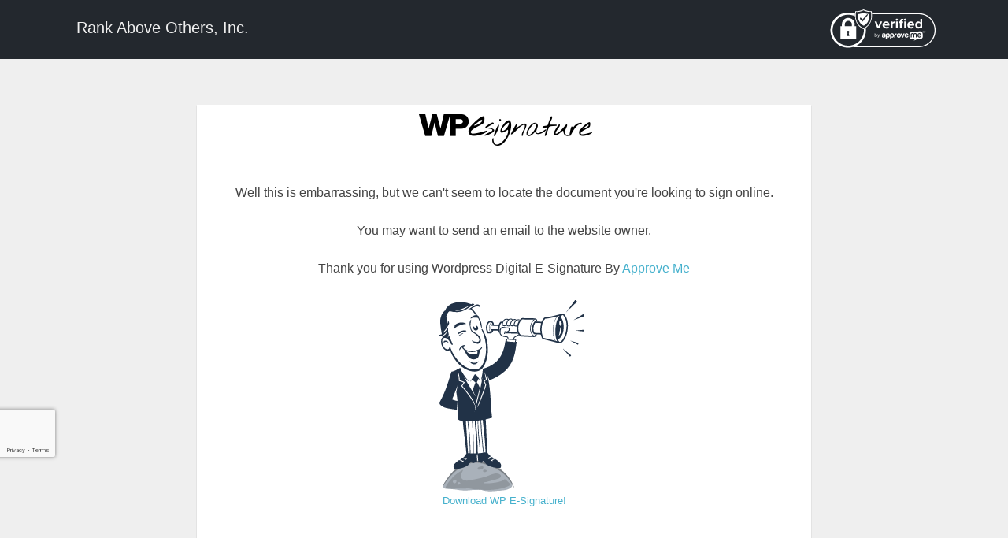

--- FILE ---
content_type: text/html; charset=UTF-8
request_url: https://rankaboveothers.com/credit-manager-appendix-a-disclosure-oscar/
body_size: 2689
content:

<!DOCTYPE html>

<html lang="en">

<head>

    <meta charset="utf-8">

    <meta name="robots" content="noindex,nofollow">
    <meta name="robots" content="noimageindex">

    <meta http-equiv="X-UA-Compatible" content="IE=edge">

    <meta name="viewport" content="width=device-width, initial-scale=1, maximum-scale=1, user-scalable=0" />

    <meta name="description" content="">

    <meta name="author" content="">

    <!--<link rel='stylesheet' id='esig-overall-style-css'  href='https://rankaboveothers.com/wp-content/plugins/e-signature/page-template/default//style.css' type='text/css' media='all' />-->

    <link rel='stylesheet' id='dashicons-css' href='https://rankaboveothers.com/wp-includes/css/dashicons.min.css?ver=3.9.1' type='text/css' media='all' />



    <title>WP E-Signature by Approve Me - Sign Documents Using WordPress - </title>

    <link rel='stylesheet' id='esig-signaturepad-css-css' href='https://rankaboveothers.com/wp-content/plugins/e-signature/assets/css/jquery.signaturepad.css?ver=1.9.4.1' type='text/css' media='screen' />
<link rel='stylesheet' id='esig-style-fonts-css' href='https://rankaboveothers.com/wp-content/plugins/e-signature/assets/css/esig-fonts.css?ver=1.9.4.1' type='text/css' media='all' />
<link rel='stylesheet' id='esig-recaptch-style-show-css' href='https://rankaboveothers.com/wp-content/plugins/e-signature-business-add-ons/esig-google-recaptcha/assets/css/esig-recaptcha-show.css?ver=6.9' type='text/css' media='screen' />
<script type="text/javascript" src="https://rankaboveothers.com/wp-includes/js/jquery/jquery.min.js?ver=3.7.1" id="jquery-core-js"></script>
<script type="text/javascript" src="https://rankaboveothers.com/wp-includes/js/jquery/jquery-migrate.min.js?ver=3.4.1" id="jquery-migrate-js"></script>
<script type="text/javascript" src="https://rankaboveothers.com/wp-includes/js/jquery/ui/core.min.js?ver=1.13.3" id="jquery-ui-core-js"></script>
<script type="text/javascript" src="https://rankaboveothers.com/wp-includes/js/jquery/ui/mouse.min.js?ver=1.13.3" id="jquery-ui-mouse-js"></script>
<script type="text/javascript" src="https://rankaboveothers.com/wp-includes/js/jquery/ui/slider.min.js?ver=1.13.3" id="jquery-ui-slider-js"></script>
<script type="text/javascript" src="https://rankaboveothers.com/wp-content/plugins/e-signature/assets/js/jquery.validate.js?ver=1.9.4.1" id="esig-jquery-validate-js"></script>
<script type="text/javascript" src="https://rankaboveothers.com/wp-content/plugins/e-signature/assets/js/esign.js?ver=1.9.4.1" id="esig-core-object-scirpts-js"></script>
<script type="text/javascript" src="https://rankaboveothers.com/wp-content/plugins/e-signature/assets/js/esig-validation.js?ver=1.9.4.1" id="esig-core-validation-scirpts-js"></script>
<script type="text/javascript" src="https://rankaboveothers.com/wp-content/plugins/e-signature/add-ons/esig-signer-input-fields/public/assets/js/public.js?ver=1.9.4.1" id="esig-sif-js-js"></script>
<script type='text/javascript'>/* <![CDATA[ */
				var Esign_localize = {"signing":"Signing....","signaturenotvalid":"Signature is not valid.","add_signature":"+ Add signature","iam":"I am","and":"and"};
	/* ]]> */
			</script><link rel='stylesheet' id='esig-sif-plugin-styles-css'  href='https://rankaboveothers.com/wp-content/plugins/e-signature/add-ons/esig-signer-input-fields/public/assets/css/public.css?ver=1.5.9' type='text/css' media='all' /><link rel='stylesheet' id='jquery-style-css'  href='https://rankaboveothers.com/wp-content/plugins/e-signature/add-ons/esig-signer-input-fields/public/assets/css/jquery-ui.css?ver=4.0' type='text/css' media='all' />
</head>

<style>
            :root {
            --audittext: 'Audit';
            --timestamptext: 'Timestamp';
            }
        </style>



<body class="esig-template-page" oncontextmenu="return true;">

    <div id="page_loader" style="display:none;">

        <div id="d1"></div>

        <div id="d2"></div>

        <div id="d3"></div>

        <div id="d4"></div>

        <div id="d5"></div>

    </div>

    <div class="signer-header" role="navigation">

        <div class="container">

            <div class="navbar-header">

                <a href="https://rankaboveothers.com" target="_blank" class="navbar-brand" style="color:#fff;">

                    Rank Above Others, Inc. </a>

            </div>



            <div class="nav navbar-nav navbar-right doclogo-right">

                <span class="hint--bottom  hint--rounded hint--bounce" data-hint="Click here to learn more about the security and protection of the document you are signing.">

                    <a class="disabled" href="https://www.approveme.com/security-ueta-e-sign-protection/" target="_blank" rel="nofollow"><img src="https://rankaboveothers.com/wp-content/plugins/e-signature/assets/images/verified-approveme.svg" alt="Verified by Approveme" width="140px"></a>

                </span>

            </div>

        </div>

    </div>

    <div class="container first-page doc_page">

        <div class="wrap"><p align='center'><a href='https://www.approveme.com/wp-digital-e-signature/' title='Wordpress Digital E-Signature by Approve Me' target='_blank'><img src='https://rankaboveothers.com/wp-content/plugins/e-signature/assets/images/logo.png' alt='Sign Documents Online using WordPress E-Signature by Approve Me'></a></p><p align='center' class='esig-not-found-page-template'>Well this is embarrassing, but we can't seem to locate the document you're looking to sign online.<br>You may want to send an email to the website owner. <br>Thank you for using Wordpress Digital E-Signature By <a href='https://www.approveme.com/wp-digital-e-signature/' title='Free Document Signing by Approve Me'>Approve Me</a></p> <p align='center'><img src='https://rankaboveothers.com/wp-content/plugins/e-signature/assets/images/search.svg' alt='esignature by Approve Me' class='esig-404-search'><br><a class='esig-404-btn' href='http://www.approveme.com/wp-digital-e-signature'>Download WP E-Signature!</a></p><p>&nbsp;</p>

<script type="text/javascript">
(function($) {
	$( document ).ready(function() {
	  $('.footer-agree').hide();
	});
})(jQuery);
</script></div><p></p>



    </div>





    <!-- -->
    <!--

        <div class="container doc_page">



        </div>

        -->
    
    <div id="esig-footer"  class="container footer-agree">

        <div class="esig-container">


            <div class="navbar-header agree-container">

                <span id="esig-iam"> </span><span class="agree-text">I agree to be legally bound by this agreement and eSignature <a href="#" data-toggle="modal" data-target=".esig-terms-modal-lg" id="esig-terms" class="doc-terms" rel="nofollow">Terms of Use.</a></span>

            </div>



            <div class="navbar-right footer-btn">

                

                <span id="esign_click_submit">
                    <a href="#" class="agree-button disabled" id="esig-agree-button" title="Agree and submit your signature."><span id="esig-agreed">Agree & Sign</span></a>
                </span>



            </div>

        </div>

    </div>
    <!--esigature mobile footer when signed -->

    

    <link rel='stylesheet' id='esig-bootstrap-css-css' href='https://rankaboveothers.com/wp-content/plugins/e-signature/assets/css/bootstrap/bootstrap.min.css?ver=1.9.4.1' type='text/css' media='all' />
<link rel='stylesheet' id='esig-bootstrap-theme-css-css' href='https://rankaboveothers.com/wp-content/plugins/e-signature/assets/css/bootstrap/bootstrap-theme.min.css?ver=1.9.4.1' type='text/css' media='all' />
<link rel='stylesheet' id='esig-thickbox-css-css' href='https://rankaboveothers.com/wp-includes/js/thickbox/thickbox.css?ver=1.9.4.1' type='text/css' media='all' />
<link rel='stylesheet' id='esig-icon-css-css' href='https://rankaboveothers.com/wp-content/plugins/e-signature/assets/css/esig-icon.css?ver=1.9.4.1' type='text/css' media='screen' />
<link rel='stylesheet' id='esig-updater-css-css' href='https://rankaboveothers.com/wp-content/plugins/e-signature/assets/css/esig-updater.css?ver=1.9.4.1' type='text/css' media='screen' />
<link rel='stylesheet' id='esig-mail-css-css' href='https://rankaboveothers.com/wp-content/plugins/e-signature/assets/css/esig-mail.css?ver=1.9.4.1' type='text/css' media='screen' />
<link rel='stylesheet' id='esig-addons-css-css' href='https://rankaboveothers.com/wp-content/plugins/e-signature/assets/css/esig-addons.css?ver=1.9.4.1' type='text/css' media='screen' />
<link rel='stylesheet' id='esig-license-css-css' href='https://rankaboveothers.com/wp-content/plugins/e-signature/assets/css/esig-license.css?ver=1.9.4.1' type='text/css' media='screen' />
<link rel='stylesheet' id='esig-notices-css-css' href='https://rankaboveothers.com/wp-content/plugins/e-signature/assets/css/esig-notices.css?ver=1.9.4.1' type='text/css' media='screen' />
<link rel='stylesheet' id='esig-access-code-css-css' href='https://rankaboveothers.com/wp-content/plugins/e-signature/assets/css/esig-access-code.css?ver=1.9.4.1' type='text/css' media='screen' />
<link rel='stylesheet' id='esig-dialog-css-css' href='https://rankaboveothers.com/wp-content/plugins/e-signature/assets/css/esig-dialog.css?ver=1.9.4.1' type='text/css' media='screen' />
<link rel='stylesheet' id='esig-style-css-css' href='https://rankaboveothers.com/wp-content/plugins/e-signature/assets/css/style.css?ver=1.9.4.1' type='text/css' media='screen' />
<link rel='stylesheet' id='esig-style-template-css-css' href='https://rankaboveothers.com/wp-content/plugins/e-signature/page-template/default/style.css?ver=1.9.4.1' type='text/css' media='all' />
<link rel='stylesheet' id='esig-theme-style-print-css-css' href='https://rankaboveothers.com/wp-content/plugins/e-signature/page-template/default/print_style.css?ver=1.9.4.1' type='text/css' media='print' />
<script type='text/javascript'>/* <![CDATA[ */
				var esigAjax = {"ajaxurl":"https://rankaboveothers.com/wp-admin/admin-ajax.php?action=wp_e_signature_ajax&_wpnonce=22b7264c17","preview":"","document_id":"","invite":"","esig_mobile":"0","ccpreview":"","sign_device":"","esig_mode":"","site_lang":"en_US"};
			/* ]]> */ 
			</script><script type="text/javascript" id="thickbox-js-extra">
/* <![CDATA[ */
var thickboxL10n = {"next":"Next \u003E","prev":"\u003C Prev","image":"Image","of":"of","close":"Close","noiframes":"This feature requires inline frames. You have iframes disabled or your browser does not support them.","loadingAnimation":"https://rankaboveothers.com/wp-includes/js/thickbox/loadingAnimation.gif"};
//# sourceURL=thickbox-js-extra
/* ]]> */
</script>
<script type="text/javascript" src="https://rankaboveothers.com/wp-includes/js/thickbox/thickbox.js?ver=3.1-20121105" id="thickbox-js"></script>
<script type="text/javascript" src="https://rankaboveothers.com/wp-content/plugins/e-signature/assets/js/wpesignature.js?ver=1.9.4.1" id="esig-core-js"></script>
<script type="text/javascript" src="https://rankaboveothers.com/wp-content/plugins/e-signature/assets/js/signaturepad/signature-pad.js?ver=1.9.4.1" id="esig-signaturepad-js"></script>
<script type="text/javascript" src="https://rankaboveothers.com/wp-includes/js/jquery/ui/tooltip.min.js?ver=1.13.3" id="jquery-ui-tooltip-js"></script>
<script type="text/javascript" src="https://rankaboveothers.com/wp-content/plugins/e-signature/assets/js/tooltip.js?ver=1.9.4.1" id="esig-tooltip-js"></script>
<script type="text/javascript" src="https://rankaboveothers.com/wp-content/plugins/e-signature/assets/js/bootstrap/bootstrap.min.js?ver=1.9.4.1" id="esig-bootstrap-js-js"></script>
<script type="text/javascript" src="https://rankaboveothers.com/wp-content/plugins/e-signature/assets/js/jquery.formError.js?ver=1.9.4.1" id="esig-jquery-formerror-js-js"></script>
<script type="text/javascript" src="https://rankaboveothers.com/wp-content/plugins/e-signature/assets/js/jquery.smartTab.js?ver=1.9.4.1" id="esig-smarttab-js-js"></script>
<script type="text/javascript" src="https://rankaboveothers.com/wp-content/plugins/e-signature/assets/js/signdoc.js?ver=1.9.4.1" id="esig-signdoc-js-js"></script>
<script type="text/javascript" src="https://rankaboveothers.com/wp-content/plugins/e-signature/assets/js/common.js?ver=1.9.4.1" id="esig-common-js-js"></script>
<script type="text/javascript" src="https://www.google.com/recaptcha/api.js?onload=_grecaptcha_callback&amp;render=explicit&amp;ver=6.9" id="esig-google-recaptcha-api-js"></script>
<script type="text/javascript" id="esig-recaptcha-execute-js-extra">
/* <![CDATA[ */
var esig_recaptcha = {"esig_google_captcha_site_key":"6Lc4_qQeAAAAAHnexK1PKH2_j5FHPFGvnqI3g_MH"};
//# sourceURL=esig-recaptcha-execute-js-extra
/* ]]> */
</script>
<script type="text/javascript" src="https://rankaboveothers.com/wp-content/plugins/e-signature-business-add-ons/esig-google-recaptcha/assets/js/esig-recaptcha.js?ver=6.9" id="esig-recaptcha-execute-js"></script>
<script type="text/javascript" src="https://rankaboveothers.com/wp-includes/js/jquery/ui/datepicker.min.js?ver=1.13.3" id="jquery-ui-datepicker-js"></script>
<script type="text/javascript" src="https://rankaboveothers.com/wp-content/plugins/e-signature/add-ons/second-layer-vefication/assets/js/esig-slv-dashboard.js?ver=1.9.4.1" id="esig-slv-js-js"></script>
<script type="text/javascript" src="https://rankaboveothers.com/wp-content/plugins/e-signature-business-add-ons/esig-stand-alone-docs/public/assets/js/public.js?ver=1.9.4.1" id="esig-sad-public-js-js"></script>



</body>

</html>

--- FILE ---
content_type: text/html; charset=utf-8
request_url: https://www.google.com/recaptcha/api2/anchor?ar=1&k=6Lc4_qQeAAAAAHnexK1PKH2_j5FHPFGvnqI3g_MH&co=aHR0cHM6Ly9yYW5rYWJvdmVvdGhlcnMuY29tOjQ0Mw..&hl=en&v=PoyoqOPhxBO7pBk68S4YbpHZ&size=invisible&badge=bottomleft&anchor-ms=20000&execute-ms=30000&cb=gxyooxgrfs7t
body_size: 48830
content:
<!DOCTYPE HTML><html dir="ltr" lang="en"><head><meta http-equiv="Content-Type" content="text/html; charset=UTF-8">
<meta http-equiv="X-UA-Compatible" content="IE=edge">
<title>reCAPTCHA</title>
<style type="text/css">
/* cyrillic-ext */
@font-face {
  font-family: 'Roboto';
  font-style: normal;
  font-weight: 400;
  font-stretch: 100%;
  src: url(//fonts.gstatic.com/s/roboto/v48/KFO7CnqEu92Fr1ME7kSn66aGLdTylUAMa3GUBHMdazTgWw.woff2) format('woff2');
  unicode-range: U+0460-052F, U+1C80-1C8A, U+20B4, U+2DE0-2DFF, U+A640-A69F, U+FE2E-FE2F;
}
/* cyrillic */
@font-face {
  font-family: 'Roboto';
  font-style: normal;
  font-weight: 400;
  font-stretch: 100%;
  src: url(//fonts.gstatic.com/s/roboto/v48/KFO7CnqEu92Fr1ME7kSn66aGLdTylUAMa3iUBHMdazTgWw.woff2) format('woff2');
  unicode-range: U+0301, U+0400-045F, U+0490-0491, U+04B0-04B1, U+2116;
}
/* greek-ext */
@font-face {
  font-family: 'Roboto';
  font-style: normal;
  font-weight: 400;
  font-stretch: 100%;
  src: url(//fonts.gstatic.com/s/roboto/v48/KFO7CnqEu92Fr1ME7kSn66aGLdTylUAMa3CUBHMdazTgWw.woff2) format('woff2');
  unicode-range: U+1F00-1FFF;
}
/* greek */
@font-face {
  font-family: 'Roboto';
  font-style: normal;
  font-weight: 400;
  font-stretch: 100%;
  src: url(//fonts.gstatic.com/s/roboto/v48/KFO7CnqEu92Fr1ME7kSn66aGLdTylUAMa3-UBHMdazTgWw.woff2) format('woff2');
  unicode-range: U+0370-0377, U+037A-037F, U+0384-038A, U+038C, U+038E-03A1, U+03A3-03FF;
}
/* math */
@font-face {
  font-family: 'Roboto';
  font-style: normal;
  font-weight: 400;
  font-stretch: 100%;
  src: url(//fonts.gstatic.com/s/roboto/v48/KFO7CnqEu92Fr1ME7kSn66aGLdTylUAMawCUBHMdazTgWw.woff2) format('woff2');
  unicode-range: U+0302-0303, U+0305, U+0307-0308, U+0310, U+0312, U+0315, U+031A, U+0326-0327, U+032C, U+032F-0330, U+0332-0333, U+0338, U+033A, U+0346, U+034D, U+0391-03A1, U+03A3-03A9, U+03B1-03C9, U+03D1, U+03D5-03D6, U+03F0-03F1, U+03F4-03F5, U+2016-2017, U+2034-2038, U+203C, U+2040, U+2043, U+2047, U+2050, U+2057, U+205F, U+2070-2071, U+2074-208E, U+2090-209C, U+20D0-20DC, U+20E1, U+20E5-20EF, U+2100-2112, U+2114-2115, U+2117-2121, U+2123-214F, U+2190, U+2192, U+2194-21AE, U+21B0-21E5, U+21F1-21F2, U+21F4-2211, U+2213-2214, U+2216-22FF, U+2308-230B, U+2310, U+2319, U+231C-2321, U+2336-237A, U+237C, U+2395, U+239B-23B7, U+23D0, U+23DC-23E1, U+2474-2475, U+25AF, U+25B3, U+25B7, U+25BD, U+25C1, U+25CA, U+25CC, U+25FB, U+266D-266F, U+27C0-27FF, U+2900-2AFF, U+2B0E-2B11, U+2B30-2B4C, U+2BFE, U+3030, U+FF5B, U+FF5D, U+1D400-1D7FF, U+1EE00-1EEFF;
}
/* symbols */
@font-face {
  font-family: 'Roboto';
  font-style: normal;
  font-weight: 400;
  font-stretch: 100%;
  src: url(//fonts.gstatic.com/s/roboto/v48/KFO7CnqEu92Fr1ME7kSn66aGLdTylUAMaxKUBHMdazTgWw.woff2) format('woff2');
  unicode-range: U+0001-000C, U+000E-001F, U+007F-009F, U+20DD-20E0, U+20E2-20E4, U+2150-218F, U+2190, U+2192, U+2194-2199, U+21AF, U+21E6-21F0, U+21F3, U+2218-2219, U+2299, U+22C4-22C6, U+2300-243F, U+2440-244A, U+2460-24FF, U+25A0-27BF, U+2800-28FF, U+2921-2922, U+2981, U+29BF, U+29EB, U+2B00-2BFF, U+4DC0-4DFF, U+FFF9-FFFB, U+10140-1018E, U+10190-1019C, U+101A0, U+101D0-101FD, U+102E0-102FB, U+10E60-10E7E, U+1D2C0-1D2D3, U+1D2E0-1D37F, U+1F000-1F0FF, U+1F100-1F1AD, U+1F1E6-1F1FF, U+1F30D-1F30F, U+1F315, U+1F31C, U+1F31E, U+1F320-1F32C, U+1F336, U+1F378, U+1F37D, U+1F382, U+1F393-1F39F, U+1F3A7-1F3A8, U+1F3AC-1F3AF, U+1F3C2, U+1F3C4-1F3C6, U+1F3CA-1F3CE, U+1F3D4-1F3E0, U+1F3ED, U+1F3F1-1F3F3, U+1F3F5-1F3F7, U+1F408, U+1F415, U+1F41F, U+1F426, U+1F43F, U+1F441-1F442, U+1F444, U+1F446-1F449, U+1F44C-1F44E, U+1F453, U+1F46A, U+1F47D, U+1F4A3, U+1F4B0, U+1F4B3, U+1F4B9, U+1F4BB, U+1F4BF, U+1F4C8-1F4CB, U+1F4D6, U+1F4DA, U+1F4DF, U+1F4E3-1F4E6, U+1F4EA-1F4ED, U+1F4F7, U+1F4F9-1F4FB, U+1F4FD-1F4FE, U+1F503, U+1F507-1F50B, U+1F50D, U+1F512-1F513, U+1F53E-1F54A, U+1F54F-1F5FA, U+1F610, U+1F650-1F67F, U+1F687, U+1F68D, U+1F691, U+1F694, U+1F698, U+1F6AD, U+1F6B2, U+1F6B9-1F6BA, U+1F6BC, U+1F6C6-1F6CF, U+1F6D3-1F6D7, U+1F6E0-1F6EA, U+1F6F0-1F6F3, U+1F6F7-1F6FC, U+1F700-1F7FF, U+1F800-1F80B, U+1F810-1F847, U+1F850-1F859, U+1F860-1F887, U+1F890-1F8AD, U+1F8B0-1F8BB, U+1F8C0-1F8C1, U+1F900-1F90B, U+1F93B, U+1F946, U+1F984, U+1F996, U+1F9E9, U+1FA00-1FA6F, U+1FA70-1FA7C, U+1FA80-1FA89, U+1FA8F-1FAC6, U+1FACE-1FADC, U+1FADF-1FAE9, U+1FAF0-1FAF8, U+1FB00-1FBFF;
}
/* vietnamese */
@font-face {
  font-family: 'Roboto';
  font-style: normal;
  font-weight: 400;
  font-stretch: 100%;
  src: url(//fonts.gstatic.com/s/roboto/v48/KFO7CnqEu92Fr1ME7kSn66aGLdTylUAMa3OUBHMdazTgWw.woff2) format('woff2');
  unicode-range: U+0102-0103, U+0110-0111, U+0128-0129, U+0168-0169, U+01A0-01A1, U+01AF-01B0, U+0300-0301, U+0303-0304, U+0308-0309, U+0323, U+0329, U+1EA0-1EF9, U+20AB;
}
/* latin-ext */
@font-face {
  font-family: 'Roboto';
  font-style: normal;
  font-weight: 400;
  font-stretch: 100%;
  src: url(//fonts.gstatic.com/s/roboto/v48/KFO7CnqEu92Fr1ME7kSn66aGLdTylUAMa3KUBHMdazTgWw.woff2) format('woff2');
  unicode-range: U+0100-02BA, U+02BD-02C5, U+02C7-02CC, U+02CE-02D7, U+02DD-02FF, U+0304, U+0308, U+0329, U+1D00-1DBF, U+1E00-1E9F, U+1EF2-1EFF, U+2020, U+20A0-20AB, U+20AD-20C0, U+2113, U+2C60-2C7F, U+A720-A7FF;
}
/* latin */
@font-face {
  font-family: 'Roboto';
  font-style: normal;
  font-weight: 400;
  font-stretch: 100%;
  src: url(//fonts.gstatic.com/s/roboto/v48/KFO7CnqEu92Fr1ME7kSn66aGLdTylUAMa3yUBHMdazQ.woff2) format('woff2');
  unicode-range: U+0000-00FF, U+0131, U+0152-0153, U+02BB-02BC, U+02C6, U+02DA, U+02DC, U+0304, U+0308, U+0329, U+2000-206F, U+20AC, U+2122, U+2191, U+2193, U+2212, U+2215, U+FEFF, U+FFFD;
}
/* cyrillic-ext */
@font-face {
  font-family: 'Roboto';
  font-style: normal;
  font-weight: 500;
  font-stretch: 100%;
  src: url(//fonts.gstatic.com/s/roboto/v48/KFO7CnqEu92Fr1ME7kSn66aGLdTylUAMa3GUBHMdazTgWw.woff2) format('woff2');
  unicode-range: U+0460-052F, U+1C80-1C8A, U+20B4, U+2DE0-2DFF, U+A640-A69F, U+FE2E-FE2F;
}
/* cyrillic */
@font-face {
  font-family: 'Roboto';
  font-style: normal;
  font-weight: 500;
  font-stretch: 100%;
  src: url(//fonts.gstatic.com/s/roboto/v48/KFO7CnqEu92Fr1ME7kSn66aGLdTylUAMa3iUBHMdazTgWw.woff2) format('woff2');
  unicode-range: U+0301, U+0400-045F, U+0490-0491, U+04B0-04B1, U+2116;
}
/* greek-ext */
@font-face {
  font-family: 'Roboto';
  font-style: normal;
  font-weight: 500;
  font-stretch: 100%;
  src: url(//fonts.gstatic.com/s/roboto/v48/KFO7CnqEu92Fr1ME7kSn66aGLdTylUAMa3CUBHMdazTgWw.woff2) format('woff2');
  unicode-range: U+1F00-1FFF;
}
/* greek */
@font-face {
  font-family: 'Roboto';
  font-style: normal;
  font-weight: 500;
  font-stretch: 100%;
  src: url(//fonts.gstatic.com/s/roboto/v48/KFO7CnqEu92Fr1ME7kSn66aGLdTylUAMa3-UBHMdazTgWw.woff2) format('woff2');
  unicode-range: U+0370-0377, U+037A-037F, U+0384-038A, U+038C, U+038E-03A1, U+03A3-03FF;
}
/* math */
@font-face {
  font-family: 'Roboto';
  font-style: normal;
  font-weight: 500;
  font-stretch: 100%;
  src: url(//fonts.gstatic.com/s/roboto/v48/KFO7CnqEu92Fr1ME7kSn66aGLdTylUAMawCUBHMdazTgWw.woff2) format('woff2');
  unicode-range: U+0302-0303, U+0305, U+0307-0308, U+0310, U+0312, U+0315, U+031A, U+0326-0327, U+032C, U+032F-0330, U+0332-0333, U+0338, U+033A, U+0346, U+034D, U+0391-03A1, U+03A3-03A9, U+03B1-03C9, U+03D1, U+03D5-03D6, U+03F0-03F1, U+03F4-03F5, U+2016-2017, U+2034-2038, U+203C, U+2040, U+2043, U+2047, U+2050, U+2057, U+205F, U+2070-2071, U+2074-208E, U+2090-209C, U+20D0-20DC, U+20E1, U+20E5-20EF, U+2100-2112, U+2114-2115, U+2117-2121, U+2123-214F, U+2190, U+2192, U+2194-21AE, U+21B0-21E5, U+21F1-21F2, U+21F4-2211, U+2213-2214, U+2216-22FF, U+2308-230B, U+2310, U+2319, U+231C-2321, U+2336-237A, U+237C, U+2395, U+239B-23B7, U+23D0, U+23DC-23E1, U+2474-2475, U+25AF, U+25B3, U+25B7, U+25BD, U+25C1, U+25CA, U+25CC, U+25FB, U+266D-266F, U+27C0-27FF, U+2900-2AFF, U+2B0E-2B11, U+2B30-2B4C, U+2BFE, U+3030, U+FF5B, U+FF5D, U+1D400-1D7FF, U+1EE00-1EEFF;
}
/* symbols */
@font-face {
  font-family: 'Roboto';
  font-style: normal;
  font-weight: 500;
  font-stretch: 100%;
  src: url(//fonts.gstatic.com/s/roboto/v48/KFO7CnqEu92Fr1ME7kSn66aGLdTylUAMaxKUBHMdazTgWw.woff2) format('woff2');
  unicode-range: U+0001-000C, U+000E-001F, U+007F-009F, U+20DD-20E0, U+20E2-20E4, U+2150-218F, U+2190, U+2192, U+2194-2199, U+21AF, U+21E6-21F0, U+21F3, U+2218-2219, U+2299, U+22C4-22C6, U+2300-243F, U+2440-244A, U+2460-24FF, U+25A0-27BF, U+2800-28FF, U+2921-2922, U+2981, U+29BF, U+29EB, U+2B00-2BFF, U+4DC0-4DFF, U+FFF9-FFFB, U+10140-1018E, U+10190-1019C, U+101A0, U+101D0-101FD, U+102E0-102FB, U+10E60-10E7E, U+1D2C0-1D2D3, U+1D2E0-1D37F, U+1F000-1F0FF, U+1F100-1F1AD, U+1F1E6-1F1FF, U+1F30D-1F30F, U+1F315, U+1F31C, U+1F31E, U+1F320-1F32C, U+1F336, U+1F378, U+1F37D, U+1F382, U+1F393-1F39F, U+1F3A7-1F3A8, U+1F3AC-1F3AF, U+1F3C2, U+1F3C4-1F3C6, U+1F3CA-1F3CE, U+1F3D4-1F3E0, U+1F3ED, U+1F3F1-1F3F3, U+1F3F5-1F3F7, U+1F408, U+1F415, U+1F41F, U+1F426, U+1F43F, U+1F441-1F442, U+1F444, U+1F446-1F449, U+1F44C-1F44E, U+1F453, U+1F46A, U+1F47D, U+1F4A3, U+1F4B0, U+1F4B3, U+1F4B9, U+1F4BB, U+1F4BF, U+1F4C8-1F4CB, U+1F4D6, U+1F4DA, U+1F4DF, U+1F4E3-1F4E6, U+1F4EA-1F4ED, U+1F4F7, U+1F4F9-1F4FB, U+1F4FD-1F4FE, U+1F503, U+1F507-1F50B, U+1F50D, U+1F512-1F513, U+1F53E-1F54A, U+1F54F-1F5FA, U+1F610, U+1F650-1F67F, U+1F687, U+1F68D, U+1F691, U+1F694, U+1F698, U+1F6AD, U+1F6B2, U+1F6B9-1F6BA, U+1F6BC, U+1F6C6-1F6CF, U+1F6D3-1F6D7, U+1F6E0-1F6EA, U+1F6F0-1F6F3, U+1F6F7-1F6FC, U+1F700-1F7FF, U+1F800-1F80B, U+1F810-1F847, U+1F850-1F859, U+1F860-1F887, U+1F890-1F8AD, U+1F8B0-1F8BB, U+1F8C0-1F8C1, U+1F900-1F90B, U+1F93B, U+1F946, U+1F984, U+1F996, U+1F9E9, U+1FA00-1FA6F, U+1FA70-1FA7C, U+1FA80-1FA89, U+1FA8F-1FAC6, U+1FACE-1FADC, U+1FADF-1FAE9, U+1FAF0-1FAF8, U+1FB00-1FBFF;
}
/* vietnamese */
@font-face {
  font-family: 'Roboto';
  font-style: normal;
  font-weight: 500;
  font-stretch: 100%;
  src: url(//fonts.gstatic.com/s/roboto/v48/KFO7CnqEu92Fr1ME7kSn66aGLdTylUAMa3OUBHMdazTgWw.woff2) format('woff2');
  unicode-range: U+0102-0103, U+0110-0111, U+0128-0129, U+0168-0169, U+01A0-01A1, U+01AF-01B0, U+0300-0301, U+0303-0304, U+0308-0309, U+0323, U+0329, U+1EA0-1EF9, U+20AB;
}
/* latin-ext */
@font-face {
  font-family: 'Roboto';
  font-style: normal;
  font-weight: 500;
  font-stretch: 100%;
  src: url(//fonts.gstatic.com/s/roboto/v48/KFO7CnqEu92Fr1ME7kSn66aGLdTylUAMa3KUBHMdazTgWw.woff2) format('woff2');
  unicode-range: U+0100-02BA, U+02BD-02C5, U+02C7-02CC, U+02CE-02D7, U+02DD-02FF, U+0304, U+0308, U+0329, U+1D00-1DBF, U+1E00-1E9F, U+1EF2-1EFF, U+2020, U+20A0-20AB, U+20AD-20C0, U+2113, U+2C60-2C7F, U+A720-A7FF;
}
/* latin */
@font-face {
  font-family: 'Roboto';
  font-style: normal;
  font-weight: 500;
  font-stretch: 100%;
  src: url(//fonts.gstatic.com/s/roboto/v48/KFO7CnqEu92Fr1ME7kSn66aGLdTylUAMa3yUBHMdazQ.woff2) format('woff2');
  unicode-range: U+0000-00FF, U+0131, U+0152-0153, U+02BB-02BC, U+02C6, U+02DA, U+02DC, U+0304, U+0308, U+0329, U+2000-206F, U+20AC, U+2122, U+2191, U+2193, U+2212, U+2215, U+FEFF, U+FFFD;
}
/* cyrillic-ext */
@font-face {
  font-family: 'Roboto';
  font-style: normal;
  font-weight: 900;
  font-stretch: 100%;
  src: url(//fonts.gstatic.com/s/roboto/v48/KFO7CnqEu92Fr1ME7kSn66aGLdTylUAMa3GUBHMdazTgWw.woff2) format('woff2');
  unicode-range: U+0460-052F, U+1C80-1C8A, U+20B4, U+2DE0-2DFF, U+A640-A69F, U+FE2E-FE2F;
}
/* cyrillic */
@font-face {
  font-family: 'Roboto';
  font-style: normal;
  font-weight: 900;
  font-stretch: 100%;
  src: url(//fonts.gstatic.com/s/roboto/v48/KFO7CnqEu92Fr1ME7kSn66aGLdTylUAMa3iUBHMdazTgWw.woff2) format('woff2');
  unicode-range: U+0301, U+0400-045F, U+0490-0491, U+04B0-04B1, U+2116;
}
/* greek-ext */
@font-face {
  font-family: 'Roboto';
  font-style: normal;
  font-weight: 900;
  font-stretch: 100%;
  src: url(//fonts.gstatic.com/s/roboto/v48/KFO7CnqEu92Fr1ME7kSn66aGLdTylUAMa3CUBHMdazTgWw.woff2) format('woff2');
  unicode-range: U+1F00-1FFF;
}
/* greek */
@font-face {
  font-family: 'Roboto';
  font-style: normal;
  font-weight: 900;
  font-stretch: 100%;
  src: url(//fonts.gstatic.com/s/roboto/v48/KFO7CnqEu92Fr1ME7kSn66aGLdTylUAMa3-UBHMdazTgWw.woff2) format('woff2');
  unicode-range: U+0370-0377, U+037A-037F, U+0384-038A, U+038C, U+038E-03A1, U+03A3-03FF;
}
/* math */
@font-face {
  font-family: 'Roboto';
  font-style: normal;
  font-weight: 900;
  font-stretch: 100%;
  src: url(//fonts.gstatic.com/s/roboto/v48/KFO7CnqEu92Fr1ME7kSn66aGLdTylUAMawCUBHMdazTgWw.woff2) format('woff2');
  unicode-range: U+0302-0303, U+0305, U+0307-0308, U+0310, U+0312, U+0315, U+031A, U+0326-0327, U+032C, U+032F-0330, U+0332-0333, U+0338, U+033A, U+0346, U+034D, U+0391-03A1, U+03A3-03A9, U+03B1-03C9, U+03D1, U+03D5-03D6, U+03F0-03F1, U+03F4-03F5, U+2016-2017, U+2034-2038, U+203C, U+2040, U+2043, U+2047, U+2050, U+2057, U+205F, U+2070-2071, U+2074-208E, U+2090-209C, U+20D0-20DC, U+20E1, U+20E5-20EF, U+2100-2112, U+2114-2115, U+2117-2121, U+2123-214F, U+2190, U+2192, U+2194-21AE, U+21B0-21E5, U+21F1-21F2, U+21F4-2211, U+2213-2214, U+2216-22FF, U+2308-230B, U+2310, U+2319, U+231C-2321, U+2336-237A, U+237C, U+2395, U+239B-23B7, U+23D0, U+23DC-23E1, U+2474-2475, U+25AF, U+25B3, U+25B7, U+25BD, U+25C1, U+25CA, U+25CC, U+25FB, U+266D-266F, U+27C0-27FF, U+2900-2AFF, U+2B0E-2B11, U+2B30-2B4C, U+2BFE, U+3030, U+FF5B, U+FF5D, U+1D400-1D7FF, U+1EE00-1EEFF;
}
/* symbols */
@font-face {
  font-family: 'Roboto';
  font-style: normal;
  font-weight: 900;
  font-stretch: 100%;
  src: url(//fonts.gstatic.com/s/roboto/v48/KFO7CnqEu92Fr1ME7kSn66aGLdTylUAMaxKUBHMdazTgWw.woff2) format('woff2');
  unicode-range: U+0001-000C, U+000E-001F, U+007F-009F, U+20DD-20E0, U+20E2-20E4, U+2150-218F, U+2190, U+2192, U+2194-2199, U+21AF, U+21E6-21F0, U+21F3, U+2218-2219, U+2299, U+22C4-22C6, U+2300-243F, U+2440-244A, U+2460-24FF, U+25A0-27BF, U+2800-28FF, U+2921-2922, U+2981, U+29BF, U+29EB, U+2B00-2BFF, U+4DC0-4DFF, U+FFF9-FFFB, U+10140-1018E, U+10190-1019C, U+101A0, U+101D0-101FD, U+102E0-102FB, U+10E60-10E7E, U+1D2C0-1D2D3, U+1D2E0-1D37F, U+1F000-1F0FF, U+1F100-1F1AD, U+1F1E6-1F1FF, U+1F30D-1F30F, U+1F315, U+1F31C, U+1F31E, U+1F320-1F32C, U+1F336, U+1F378, U+1F37D, U+1F382, U+1F393-1F39F, U+1F3A7-1F3A8, U+1F3AC-1F3AF, U+1F3C2, U+1F3C4-1F3C6, U+1F3CA-1F3CE, U+1F3D4-1F3E0, U+1F3ED, U+1F3F1-1F3F3, U+1F3F5-1F3F7, U+1F408, U+1F415, U+1F41F, U+1F426, U+1F43F, U+1F441-1F442, U+1F444, U+1F446-1F449, U+1F44C-1F44E, U+1F453, U+1F46A, U+1F47D, U+1F4A3, U+1F4B0, U+1F4B3, U+1F4B9, U+1F4BB, U+1F4BF, U+1F4C8-1F4CB, U+1F4D6, U+1F4DA, U+1F4DF, U+1F4E3-1F4E6, U+1F4EA-1F4ED, U+1F4F7, U+1F4F9-1F4FB, U+1F4FD-1F4FE, U+1F503, U+1F507-1F50B, U+1F50D, U+1F512-1F513, U+1F53E-1F54A, U+1F54F-1F5FA, U+1F610, U+1F650-1F67F, U+1F687, U+1F68D, U+1F691, U+1F694, U+1F698, U+1F6AD, U+1F6B2, U+1F6B9-1F6BA, U+1F6BC, U+1F6C6-1F6CF, U+1F6D3-1F6D7, U+1F6E0-1F6EA, U+1F6F0-1F6F3, U+1F6F7-1F6FC, U+1F700-1F7FF, U+1F800-1F80B, U+1F810-1F847, U+1F850-1F859, U+1F860-1F887, U+1F890-1F8AD, U+1F8B0-1F8BB, U+1F8C0-1F8C1, U+1F900-1F90B, U+1F93B, U+1F946, U+1F984, U+1F996, U+1F9E9, U+1FA00-1FA6F, U+1FA70-1FA7C, U+1FA80-1FA89, U+1FA8F-1FAC6, U+1FACE-1FADC, U+1FADF-1FAE9, U+1FAF0-1FAF8, U+1FB00-1FBFF;
}
/* vietnamese */
@font-face {
  font-family: 'Roboto';
  font-style: normal;
  font-weight: 900;
  font-stretch: 100%;
  src: url(//fonts.gstatic.com/s/roboto/v48/KFO7CnqEu92Fr1ME7kSn66aGLdTylUAMa3OUBHMdazTgWw.woff2) format('woff2');
  unicode-range: U+0102-0103, U+0110-0111, U+0128-0129, U+0168-0169, U+01A0-01A1, U+01AF-01B0, U+0300-0301, U+0303-0304, U+0308-0309, U+0323, U+0329, U+1EA0-1EF9, U+20AB;
}
/* latin-ext */
@font-face {
  font-family: 'Roboto';
  font-style: normal;
  font-weight: 900;
  font-stretch: 100%;
  src: url(//fonts.gstatic.com/s/roboto/v48/KFO7CnqEu92Fr1ME7kSn66aGLdTylUAMa3KUBHMdazTgWw.woff2) format('woff2');
  unicode-range: U+0100-02BA, U+02BD-02C5, U+02C7-02CC, U+02CE-02D7, U+02DD-02FF, U+0304, U+0308, U+0329, U+1D00-1DBF, U+1E00-1E9F, U+1EF2-1EFF, U+2020, U+20A0-20AB, U+20AD-20C0, U+2113, U+2C60-2C7F, U+A720-A7FF;
}
/* latin */
@font-face {
  font-family: 'Roboto';
  font-style: normal;
  font-weight: 900;
  font-stretch: 100%;
  src: url(//fonts.gstatic.com/s/roboto/v48/KFO7CnqEu92Fr1ME7kSn66aGLdTylUAMa3yUBHMdazQ.woff2) format('woff2');
  unicode-range: U+0000-00FF, U+0131, U+0152-0153, U+02BB-02BC, U+02C6, U+02DA, U+02DC, U+0304, U+0308, U+0329, U+2000-206F, U+20AC, U+2122, U+2191, U+2193, U+2212, U+2215, U+FEFF, U+FFFD;
}

</style>
<link rel="stylesheet" type="text/css" href="https://www.gstatic.com/recaptcha/releases/PoyoqOPhxBO7pBk68S4YbpHZ/styles__ltr.css">
<script nonce="fUuNEnZgN3Sex91G9m2D1w" type="text/javascript">window['__recaptcha_api'] = 'https://www.google.com/recaptcha/api2/';</script>
<script type="text/javascript" src="https://www.gstatic.com/recaptcha/releases/PoyoqOPhxBO7pBk68S4YbpHZ/recaptcha__en.js" nonce="fUuNEnZgN3Sex91G9m2D1w">
      
    </script></head>
<body><div id="rc-anchor-alert" class="rc-anchor-alert"></div>
<input type="hidden" id="recaptcha-token" value="[base64]">
<script type="text/javascript" nonce="fUuNEnZgN3Sex91G9m2D1w">
      recaptcha.anchor.Main.init("[\x22ainput\x22,[\x22bgdata\x22,\x22\x22,\[base64]/[base64]/[base64]/[base64]/cjw8ejpyPj4+eil9Y2F0Y2gobCl7dGhyb3cgbDt9fSxIPWZ1bmN0aW9uKHcsdCx6KXtpZih3PT0xOTR8fHc9PTIwOCl0LnZbd10/dC52W3ddLmNvbmNhdCh6KTp0LnZbd109b2Yoeix0KTtlbHNle2lmKHQuYkImJnchPTMxNylyZXR1cm47dz09NjZ8fHc9PTEyMnx8dz09NDcwfHx3PT00NHx8dz09NDE2fHx3PT0zOTd8fHc9PTQyMXx8dz09Njh8fHc9PTcwfHx3PT0xODQ/[base64]/[base64]/[base64]/bmV3IGRbVl0oSlswXSk6cD09Mj9uZXcgZFtWXShKWzBdLEpbMV0pOnA9PTM/bmV3IGRbVl0oSlswXSxKWzFdLEpbMl0pOnA9PTQ/[base64]/[base64]/[base64]/[base64]\x22,\[base64]\\u003d\x22,\[base64]/w7RywprDqX3DvMK8J303QTMrw6QBG3Z9woMKCsO1NkN8SyLCiMK1w77DsMKNwo92w6ZPwqhlcGHDsWbCvsK7UiJvwqFpQcOIScK4wrI3SMKlwpQgw6lGH0kWw4U9w58eUsOGIVLCmS3Cgit/[base64]/Dp8KPwq/DssOzwr7DoMKMMS0Cw6UhCcOTMlnDj8KVw7tSw43CncO3EMOBwoTCqmYRwrTCg8Oxw6lUNgxlwrXDocKidyNZXGTDssOcwo7Dgyx/LcK/woHDncO4wrjCkMKELwjDuGbDrsOTLcOyw7hsUVs6YRbDj1pxwojDv2pwTMOHwozCicOvQDsRwpAMwp/[base64]/CkF/[base64]/DoGgOw5cUaCbCl8OMwpMCcRBZw4ggwq7CosKNK8KmKhU6RW3Ck8KjQ8OQbcOASEEeC07DgMKTY8OEw7bDsnLDsVNRRUTDhiZMbVcIw6PDuBXDri/Di3XCisOewqXDlMK7OsKgCMOywqRBbVQZX8K2w5zChcKEEMODEXlSE8O7w4lqw4nDqkduwqLDj8OEw6ELw69Iw6/Chh7DtHTDp27ChsKXcMKiSj9fwonDs1bDkjU0DRrCiAzCg8OawozDlcKAX3pqwqjDlsK0MnvCm8Omwq0Rw6h6TcKRGcKDDsKAwrN8ecKrw6x8w5fDqURQHARKFMOtw658HMO/aR0kE3ArYsKfMcO2wooAw6Y4wrV+UcOHHcKTF8OiZXHDtzEcw5hww4vCgsK7YS9kW8KLwpUwBXXDjHTCr3vDr29uBBbCnh8pW8KQIcKHUlbCl8OhwrnCuUTCu8OVw4xSQgIAwrRew4bCjVQUw5rDlFAhbjnDtsKLHAtEw65two8Ow7/Ct11WwobDqMKLHV0zLQZFw6UuwpfDoiYSesOzWAIIwr7CpsOMQMKIGEHChcKMJcOMwpjDr8OCMTJFJ2wVw5bDvSIdwozCnMO2wqTCl8KOFiLDlmtfX3NGw7vDlsKyUQV9wr7CpsKnX30/f8KQNw0ew7kPwqxOH8OFwr1bwrDCiRDCncOTLMODNVgkDUQrd8OLwqoTTcK4woUBwpMbVEQqwpvDnUlGwo7Dl3rCoMKYAcKNwrJPTcKfA8OrB8O/w7XChG1qw5TCg8Kuw4Jow7vDh8OIwpPCjk7CksKkw7E+KmnDgsO8X0VgLcK1wpgzw6ERWldmwqpKwoxicm3DjSsFYcKLL8O1Q8KiwqwYw5VRwo7DgmdwQWnDtFEOw4hsAQRWKMKLw6DCtHQOZBPCtmTCg8OSJ8Oxw7nDm8O+fyUrGRIOcBfDulbCsl/[base64]/D8O+R3B2woR5w6cyT1w8wrxTw6nCtCEYw6tIcsKdwpXDpcOqwrBAQ8OYYyVjwqExd8O+w4PDrQLDnl4PGC98wpI+wpvDqcKBw4/DgcKuw5bDusKlQcOGwq3Dk00YEcKyQcKTwqhaw7DDjsOwfljDl8OnHhvClMOOcsOWJwtzw4TChi/[base64]/[base64]/[base64]/[base64]/QsKMAMKnw6o8BhsYCwjDicOKEsOZbMO0HsKUwqLChQPChATClkl0R3hJNMK2cQDCqwfDplPDnsOaKsOVJcOywrBOY17DuMOfw6vDp8KfNsKYwrZNw4PDgkbCpTFbCGhjwrrCvcKGw4DCrsKtwoQAw7VWCsK/IFHCnsKOw4Q7w7XCl0bCpwI6w5bDknpmScKfw7DDq2tLwoI3HMKCw4txCHxxXjseZsO+RVU0WsOVwqQQaFtvw5tswoDDlcKIRsOIw4bDjBnDuMKBT8KGwoUOM8K9w75uw4oEVcOlPMOAbmDCp0jDm1jCk8KddcOcwr4GZcK6w7MHRsOiLcKNQCTDjcOKID7CjzTDjsK/Ww7Cuipww68mwojCh8KDBSDCpMKnw71Vw5DCpFvDuBbCj8O1JSAxdcKWbcK8woPDv8KIUcOmWm5yJyQPwrTCsUfCq8Oewp3CrcOSfMKjMCrCm0N2wrjCt8Ovwo/DncKiOR7CmglowozDtMKAw51vVgfCshQyw7JAwrPDgTZGO8KFSBvDmMOKwo1hbVJSc8Kww40Tw5HCkcKIwokHwo7CmjMtw5wnPsOxV8KrwqVVw6nDmcKaw5jCkWpJLA7DqHB4MMOCw5XDjkMnNcOACsKtwoXCo3leEy/CmMK+DQrCpyMrAcO0w43DmcK4TlTDhUnDgcKlc8OZR3rDmMONH8OXwpPDgSlOwq3DvMOmOcKXX8Oaw73CtSoOGAXDrQDDtE5Lw6paw5HCnMKEFcOTXMKdwoVCem92w7LCtcKkw7vCjsOTwq4lAjtIHcKUeMOHwpV4WxBWwoR/[base64]/w6IFwqY6wr/Dsx3Cl086QnIzUsOhw5wSMsOzw4/CisKGw7AxSzN6wpXDqljCk8KeZAZBPXXCkgzDoTg6f2p+w5LDg0tjI8K8GcKKeQPCt8O6wqnDuhfDusOVFX7DisK9wpM6w4kKbRVDUwHDnsOeOcOxdW98AMOdw5oUwrXDnh3CnF9mwqnDpcOXHMOWTHPDkjcvw5BEw6nCn8OScGzDumN1J8O3wpbDmMOjesOhw6/ConfDrS8VTsKCVCFweMKPfcK8wqAGw5Auw4DCk8Knw6fCkUc8w5nDgVlgUsOuwp05FMO9HkEtRsOlw57DisOaw5DCt2HDg8OuwobDoQHCuHjDhiTDvMKeCWDDoxTCsQHDoxx6w611woxpwrXDkTwewr3CvHhfw6zDvT/[base64]/DpsOmCsOqwq/Ci8KUXEUaw4UDw7jDuMKCe8KzwoQ6w4fDscKiw6YqdX7CusKyVcOKB8O+UmsBw6VZdS8TwpXDmcK8wr89R8K/GcOTK8KpwqXDunrCj2JQw5LDqcOBw5bDsSLCiGoAw48jWWfCtA9VR8ONw55/w6bDl8ONRQgfHsOnJMO1w5DDsMKVw4/CicOYCy7DuMOtT8KTwq7DkhDCucKzI2pIwqcwwo/DvMKuw4N2DcKuR2jDkcO/w6TCgVXDjsOicMOLwqRDcUZwVAcraB5hw6XCisKuXAlNw6PDqW0ZwppQEcKkw43CgcKCwpfCk0UZIR0OcTlnFW9mw6PDnSEqJsKLw4dXwqrDqgtmTMOXCsK2XsKbwrPClsO0V2d/cQfDgH8aN8OXHlDChzgfwqnDp8OCQcK3w7zDqEjCscK2wqgQwq9gS8Kuw7nDksOFw6Zkw5HDs8KXwo7DnRTCmgnCtHLCmsKUw5bDjjzDl8O3woTCjsKHCF8+w4hnw7pdQcKFaCrDpcKqfzfDgsOvNUjCu0XDpcKVOMO5O0FWwo3DqUxww5pZwqY/wovCqjTDt8KzFcK6w5wSVToWK8OQGMK4IXbCim1Hw7Y6T3huw4LClsK4eHjCgm/CucKCI1/DocOVTiVkTMKEw5jDnxhFwoPCncKgw5DCjQwYRcObPE4VLRA3w6YERWN2YsKCw4FOPVRGfEbDncKFw5PCisK6wqFYOQ8swqTCiCrCvjHDl8OQwr8bO8KmLHAMwp5uMsKgw5s7XMOvwo59wpnDmQ/Ch8OcN8KBc8K3RcORWsKnS8Kmw69tNCTDtlnDkCwnwp5Jwqw3IFc0CcObMcOXSMO4UsO/[base64]/[base64]/DlBo9awTCpcOKDERPRMOSRhVdAhzDgifDrMOVwpnDi1dPBwtqLGDCi8KeHMKQaGlowp0Od8OcwqhOV8K4AcOJw4VgEmdTwr7DssO6Hz/DqMKQw79Mw6rDgMOow6TDk0XCpcO3woZzaMKMV1zCtsK5w5/DkEFaKMOkw7JBwrXDiyoow5TDm8KJw4vDvcKqw4ABw57Cu8OGw4VOKh5GLnohYyrCrz1VOE4HWQhSwrgbw6xvWMOnw6EHHRTDnMOODsKNwpQhw5gDw4XCiMKyIQ1xMw7DtEQfwozDtTwYw7nDpcOfE8KrJhfCq8ONXEbCrHAkRR/Du8KTw7xpOMOMwoQXw4BQwrBpw6DDmsKPesOSwroGw6AJdcOrI8Ocw6fDoMK0UEh/[base64]/[base64]/[base64]/[base64]/[base64]/CMOZwoJCbxsgNgEnesKLw6dOZsO2MsKJG2ZFw7HCi8K0wqgBEXvCsRLCkcKwOCdfYMKbPyDCq1XCm1xwQx82w6PCqcK/wozDg33DoMOIwocoJMKMw6TClVzCqcKnb8KAw6QDG8KTwqrCo27DogDCusK4wrPCjTnDtsK3WcKiw7DCoVcaIMK3wqNNZMOgZBFtHsKww5oLw6Fmw4nDqiYPwrLDnytcNnt4cMKvX3UYPFjCoEVKYExaHHRNOCfChm/[base64]/wpvDhCHDvMO+wpnDtsO7w57DoADDhy0lw5fCrBrDomstw6DCksKvc8KLwoPCisOKw6s4wqNKw73CrUMuw7VUw6x7W8KXw6HDssOuNMOtwqDDiTLDosKBwonCocOsUS/[base64]/Cr8KZw6zCn8KWK8KMw7zDocK/wq7CpxHCkz8vwpHDj8KLwqIDw4xrw4fCj8KvwqcfdcKKb8O9V8KPw6PDn1E8XXhYw6HCjQ8OwqHCocOrw5ViL8Ojw6Ndw5XCvMKTwphUwqgBFgFRCsKuw6oFwoc1WFnDv8KsCzsww5I4FmzCv8Onw49jVcOcwoDDlDdkwrZGwrHDkxPDhmB/wp7DqiQqDGhuHDZAfcKKwoguw5g/[base64]/w6ZDXMKRw43CnVwmwqDChMO6w5JSw5J+wpHCkMKKwrrCk8OAHXfDusKMwoBHwrxdw7VgwpM6bcKxScOpwog1w6MSfCnDmW/Cr8K9fsKjaxk5w6sPQsK/QVzChTIOZsO4JsKqdcKCacKtw7HDmcOEw7DChcKvI8OWVsOzw7XCsEYSwq3DhivDi8K2TlfCqEoYO8O2esKbw5TDvCpRVsK2e8KGwr9DdcOvdBUsQgfCqD0Pwr7DgcO/w6h+wqobIVZPGyXClGDDpsK9wqEIaWwZwpTCuxHCq3RbcE8rcsOowrVgFw4wJMOCw6fDpMO7TMK9wq9UOhg3VMOvwqYbJsKuwqvDvsOoDMKyKBRTw7XDkHnDssK4EgDCgMKaTkkuwrnDjF3Dmh7Dj3YWwpozwpsHw6x+wofCpRjCt3fDgRVXw7w/w6Ivw67Dg8KQwo7Cq8O/AwrDmsOwWDACw6BOwqt2woJPw7AmNXV5w4DDjMOMw5PCrsKewoE8Lklzwohgc1fCncOJwqzCrcKKwrEGw4lJX1dLLQhwYUdYw4BJwo/CusKcwo3Dug/DlMKuw6vDrUVhw7ZKw7JxwpfDuBrDgsKWw47DosO1w67ClV0/a8KOC8KEw4J9IMKRwoPDucO1I8OvdsKVwofCg1klwqwPw7vDs8OcGMOnPDrDncOHwp0Sw6vCnsOfwoLDn1JFwq7DjMOywpB0wrPCnHQ3wr1wGcKQw7jDkcOGZBrDkcOsw5BVAcKuJsOfwrPDm0LDvAoIwpXDqFRyw5x5NcK6w7w/K8OhNcKZJWEzw59sUsKQDsKLJsOWIcKnYsKdbztNwpYRw4PCqMOuwpDCqcOTLsO/ScKibsKYwpbDhgZtKsOqJMKJFsKrwoxFw7HDqnjCjgxdwoRrSkDDnH56Q0nCocKqw5ACwqogVcOrd8KDw53Cq8KPAgTCnMO9WMOacgw6JcOnaAp8NMOrw5YewobDtz7Dv0DCohlNbn0Wd8OSwqPDpcKcSmXDlsKUIsOhO8O3wo/DmTYNMnJewrXCmMOHw5QTwrfCjGjCuVXCmAQzwobCjU3DoQfCmx4Mw6QUBUsHwqjDvTvCpcOPw6HCuDTDg8OvD8O1P8K1w40EdGYAw7sywoI8UzLDvFzCpWrDumzCmxXCpsKxCsOGw6gowo/DmHnDiMK7wpB8woHDpsOKBXxXFsOcP8KfwqoywqAMw6sdNlfCkUHDlsOWAxHCocOiP0xJw6NPXsK2w6shw61rZhQIw63DsSvDlWHDlsOgGsOjI2fDvzZhf8KDw6PDi8O1wr/ChztwKw7DvHbCgcOow5fDhhTCrSHDkcK6bRDDlUbCg3PDrDjDgGDDo8OYwrEZSMKwf3bCuFx2BB/Dm8KCw5dZwostZMO+wq57wpjCpcOZw48rw6rClMKCw6nCk33Dkw8nw77DiC/DrSE3Y2FHRlg+wpVGY8O0wrlqwr9awpLDrFTDmktxXxlsw4LCpMOtDT04wqzDucKlw6zCpcOkEW/CrcOGRxDCuDjCgAXDrcOswqXDrTRewp9gYkxtRMKAB27CkHg6ATfDmcK4wrPDuMKEUQDDjMOHw6YjCMKxw5jDgcK5w77Cg8KYKcKhwotTwrALwr/Cp8O1w6PDjMK5w7DDnMKOwonDgnVeJDTCt8O6fsK9HGVhwqF8wp/CvsOKw47DgR/DgcK/wqHDqFhuK1dSDXjChGXDuMO0w7tywpQzBcKpwrHCusO/w5s6w7hRw5gcwp17wrt+UcO/GcKWDsORV8Kaw5I1CsO7Q8OWwqDDlxrCkcOZFUbCrsOpw7tawot6enhTUDLDnWRIwqbCnsONY20KwonCmybDiSMSLcOVXFp+bToEBcKxe0k7CMOVNsO/SUzDm8OLTH/DkcKBw4pTZhfDo8KiwrLDv0DDqWTDok57w5HCmcKHCsOsYsKkTmPDq8OgYMOTwrjCnxTCvQJLwrzCvsKyw5rCmnXDjz7DmMOHNcKxFVZeEsKQw4rDh8KcwrAfw73DjMOFUsO8w7ZqwqIYTCDDlsKOw4k/S3Jywp9cF0bCtCXDuz7CqhdZwqU9DcKNwq/[base64]/CmGgmw5TDtQF2wqdhNzt3cMOmLMKJwrIDLMKeLUIWwpsrMsOrw6YNSsOHw5dTw69zBTzDi8Oxw6ZnE8KJw6xtYcOhXX/Cs0vCo0nChirCkSvCqCR/QsOmcsO+wpM2BxAiOMKwwrjCuxA+WsKpwqFmXsOrK8OXw40Iw7kowoI+w6vDkRDCu8ORbsKgKMOWIXzDkcK7wpgOXkbDjC1Uw5VAwpHDpWkpwrEKUW5oVW/CsXMbOcKFBcK+w4hIEMOjw7fCgcKbwoILMFXCoMOJw7jCjsK/[base64]/CugPCgWhCwpjDuGvDgwrCtTtxw6zDucO+wotbw64bfMOVBj/CqcOdPMOjwrPCtAwCwqfCvcKGCztBasKwPUcNYsOoSVLDqcK4w7XDsm9OFh4Mw4XDncO3w4JEw67Dm27CsnVSw4jCs1RVw60LEWcBXxjClsK5w5vDtMOuw50yHg3CoiZTw4heDsKKMcOlwpPCijk2cyHCtWLDn18sw4ppw4vDjSNJUmRuNMKSw5J/w49iwp8rw7rDug3CpArChcKnwpfDtRN8Z8KQwpPDtDYjcMOuw4LDhcK/w47DgTvClnZcbsOFBcO3AMKNw7/[base64]/Cu2p7cMOlw4JkIxPCosKvIcKYZcOvERooKVzClcO5SDw3ZMOiScOLwphdMHjDo1YQCmdDwoRYw6oAWcK/[base64]/DoXdlw41owpnDrFzDkk42X8Khw5ViwpgwHAXDn8OOFBnDmGYMPsKaP1jDpDjCl3HDmBdmI8KGDsKNw5nDvsO+w63Dr8KqYMKrw4nCj0/Ds2/DkCddwo9kw4JBwo93BMORwpTCiMKREsK2wqLCggbDpcKAS8OvwrzCiMOyw5jCosK6w6pHwpExw71mSjDChQfDmm8ASsKLSMOZe8KKw4/[base64]/Hxwww7rCpxpJGsKlwrILHcKzBnHDogHCt3fCgUkeNg7Dr8OEwpVgHcO+OB7CoMK+E1wUwr7Dv8Kbw6vDrF7DnFJww4ItaMKtEcKRSxMSw5zCq1jDpsKGMEDCsDBFwqfDo8KIwrYkHMOiT2jCn8KUR07CvjRsBsOLe8Ktw5PCgcOAecOfL8KSPWFHwr/CmMK2wqfDrcKmBxfDocO0w7xWJ8Kyw6DDl8Oxw4JeDlDCrMKTDA03USDDtMO6w7rCrMKaQU4gVsOKCMOKwpMJwq4fZWbDkMOuwrtVwoPClmXDl2zDsMKORMK/YAAaWsOewpklwrXDnTLDk8O4R8OaQxfDisKKRsKWw6wlQhAQI1RIecKQdGzCqcKUcsOVw77CqcK3G8O9wqV8wozCs8OawpY6w7B2NcO9e3FIw5V5asORw4R1wocPw6vDicKbwq/Ctg7CnMKscsKZNW98dF57YcOMQ8OBwo5gw5bDrcKuwo7CtcObw7TCui9kYR0mPAVnZiVJwp7ClsKLJcONTRjCn0rDjcO/wp/Dvx3DocKfwqt3KRfDqFJcwosBf8O+wr4mw6hFM2bCq8OdJsO7w71+JxZCw47CgsOsRhXDg8O/[base64]/DlG5Swr4mw5Z/w7c9cWTDjQjDnsKZw4bDtcKqc8KSQ2E7ZzbDhcKbKRnDumZTwoXCqWlHw5UzRGxmWHdZwr/CosKoLgogw4rCsX1dwowkwp3CisO/IS3DlMKTwrzCsm3ClzFcw4/DlsKzU8KAwovCvcOWw4pAwrJPMMOLLcKqM8OtwqvCk8Kjw7PDpWTCoBbDnMOwScO+w5bCo8KCTMOMwrs5Zh7DnRXDokltwq3CnBVcw4nCt8KNAcKPSsOrNHrCkHrCnsK+J8KKw5Isw5LDssKRw5DCtBo4AMOpP1LCnFHCkl7CnE/Dv0IhwrU/[base64]/Co8O7w6VywrvDiRnDlkYgCCk4RhfDh8Krw5dgamkcw7jDvsOGw6vCunXCiMKhRXEaw6vCgH1yMsKKwp/[base64]/DoEzDtXvDg1LDhgjDhV/[base64]/CnQF0KBRzPsKswqHDtxLCncKXwo3DhgXCpWTDoHsgw6zDixR+w6DDvX83MsOWXUUGDsKZY8KULCTDucK7OsOowrLCicKUM0EQwrJWY0p4w5pRwrnCq8OMw6vClnLDosKfw4NtZ8OMZUTChMOvUHdswrnChXvCv8K2JMKLZ1t3ZT7DuMOdw6DDk0PCkR/[base64]/FSVEJcKtT8KcJ8KVc8O9RS5dwpIfwpnCssKlHcOgfMOHw4BXHsOIwq0kw7vClsOiwpxZw6IfworDiQYjZTbDkMOIV8KnwrvDosK7a8K6dMOhLkLCq8Kbw4XCilNUwp3DqsK/G8Ofw4wsKMO7w4zCpzIHFWc/wpYhdUDDk3lYw5zCt8O/woUJwp7CjsOVwrLCtsKFGn3Cs3PClCPDvcKhw6decsKyYMKJwpF7BSLCjEXCs1wPw6NdNxjDhsKXwpnDrU0lGgEewpl/[base64]/[base64]/DqcOww5c0w6NJf8Kew73DisKZwoDDjsOqwpbCm8KFDsOewq3Cmw/CvsKnwqwJYsKKGlVSwoDCk8Ovw5nCplnDhH9+w4jDpXc5w6dEw7rCscOLGSvCosOrw7JXwrXChU5Df0jCi0vDkcKDw7TCucKRFMK0w7ZAEsOew7DCocOyRwnDqn7CsnB+w4zDhRDCmMKeHnNjPV3CqcO2X8K4WiTCgTLCusOBwpMSw6HCh1fDu3V7w7/CvULClA3CncOUcsKvwqbDpHUuN2HCmWE/[base64]/DvcOJwqk8wqjDiUzDp8OIwpMnw6gtw6oDWTPDhUgTwprCu3fDh8OVCcKYwpZkwrDCvcKEdsOxR8KgwoZHcUvCpEN4F8KudsOzQ8KhwrwwcjDCuMOcHMOuwoTDl8Omw4oeGw1kw6XCn8KBIsKxwqYvYnjDiALCg8OAWsOwBjwVw6TDpMKxw7o/XsO9woNDK8OIw7tDPsO4w5hJS8K/Ozc8woNLw4XCmMKKwq/CmcK2XMOCwonChUh2w4LCkUzClcK/V8KVNcOpwr8aCsK+K8OOw5lxVMOiw5DDhMK/SW4/w7diIcO3woJhw715wqjDjTjCpXPCg8OOwprDmcK6wpjClQrCrMK7w4/CosOBScOyBFAuJBZnFWDDk1YJw4/[base64]/w4jDocKbw6UjSjExAsKFIz4cw4LCgMOEF8OoO8KWOMKIw7fCuQAhOsO8XcORwrB6w6bDtzfDtSLDh8Kmw6PCpjZcf8KrNEV8DSzCh8OHwpsqw5PCssKPCFLCpycOOsOaw5pcw6oXwoo0wovCu8K+Qk/DqMKIwpDCrGrCnMK/[base64]/DhzDm3rDskrDoV7Dtk5sOsOVYwQMwp/DuMKvw4w9wrhTCcOebjDDuhPCn8Kkw6xeQmPDiMOOwp4UQMO4wrHDjsKWb8OnwovCskwVwoXDhVtfHcOywrHCs8OSJ8KJDsOpw5ImUcKAw4ZDVMOJwpHDrAvCtcKuK2TCvsKXGsOULMOfwpTDlsOJdT7Di8OqwpDDrcOyK8K/wrfDgcOAw4h7wrAiCBgCw7obamFsAX3DnHPCn8OwP8K2IcKFw68eWcO/BMKhw6wwwo/CqsOgw6nDnwTDh8O2dsKZPwEMZULCosOkP8OZw4DDocKzwoxww7/DiRA2JG3Chw4+YUUCFnMfw5YfO8O5wplEJS7CqRHDv8OtwpNJwrxONMKvCVfDiy8HbcO0XBpBwpDCh8KTaMKIeyJDwrFcKm7ChcOjOx7CnRpcwrPCusKnw5Mgwo3DgsOID8OgakbCunDCgsOvwqjCkWQ2w5/[base64]/Chnpzwp5qwqFeOUbDkR/[base64]/Cn0tswocewrfDtnpYwpFyLcOHTQnCvzPCs3x6HEx2wrlIw4PCnG0rwqx7w4leBzXCmsOaM8OdwrHCrxM3OhkxTQHCpMKNw63Do8KcwrdNWMOGMml7wpzCkT9Ew6/CssKtMT7DksKMwqAmf3XCmxB6w7YIwqfDhV8WZMKqPF42wqkyLMK6w7IAwp9+BsOYU8OdwrZiKAfDu33CscKgAcK9O8KUGcKaw4zDkcKIwpk9w53DsVtXw7PDlTfCkmhQwrE0L8KMM3/CgMOjwq7DiMOyZcOcWcKQFmMJw5NnwrgvBcOTwpLDjzXCv3t3EcOKAsK6wqnCs8KNwqXCh8O4wrvClsK+b8OsElEtbcKQCnTDhcOiwqgXax4SC1PDpsKbw5rDgRV4w7RZw6AiPQHCg8O9wo/Dm8K/[base64]/Dh17DnsOSwo/DuDTDnFvDtMOHPX1sw6bCpsK/wqrCgcOKGsK6wocPZh/ChiEEwo7DiFEODMOMVcKnR1jDpMO4JsO/DsKSwoBGw47CrF/Cr8OQRMK/ZsOHw7gqNMO+w4tdwpjDosOpcm8VbsKgw49raMKjdnvDpMO8wq9VWsOZw4nCsj/CqwMew6EpwqpxVMKidcOOGTHDgXhETcKhwr/DvcK0w4HDmMKaw7PDryXDsWbCrcKewpfCg8KBw63CvXLDmsK9P8KadD7DvcOqwrDDisOrw5rCrcO+wq0nQ8KSwot5bUwGwpozwoYfFsO5woDDp3fCjMKgw5DCvsKJH18Mw5AFwrPCocOww78VEcOjP3TDpcKkwo/DtcOMw5HDlQXDm1vCn8Ogw4vCt8OqwpkrwoN4EsOpw4gBw5FaYMOZwp4KT8KMw6hHd8KYwqRFw6NMw63CowDDqDbCsWjCu8ODMsKAw4YJwpHCrsOyAcOfFQ0oC8K3fSF3bMK4BcKRTsOQPMOfwp7DoU7DmcKSw6nCuyzDqCNhdT7CgHY/w59Rw4VgwqvCjhvDsDPDusKQH8Oywqx/wqPDtMKbw6TDomRmWMKwPMKpwq7CucOjLzpMI33CrXgSwrXDlDxcw7TCo2DDo2ddw4FsKWzCnsOkwoMhw73DrWl4OsKAHMKnDsK6fS1RDcO7cMOfwpdkQDXCklbCv8KdGEADCVxRwqI7esK7w7A8wp3CrWEdwrHDjGnDvMKLw67DnC/DnBnDszsiw4bDoWpxX8OUJk/DlzvDscKdwoQ4FDcOw70+PcOeU8KQAzoINQDClkDChcKFH8K8L8OManzCiMKtP8KAR2jCribDhMK/KMOUwonDjjgFSBwCwpvDksKmw5PDkcOJw4fDg8KJYCBXw4XDp3zDi8O8wrcqFGPCqcORQgE8wqnDlMKVw60Iw4bCnhEFw5MswqlKQ3DDiQVcw4/[base64]/Cr8OFw63CjMOmQ1FbBytDJXIhwrnDtV9ZTcONwpIlwrp8fsKjN8KkJ8KjwqfCrcO4C8ORw4TCmMKyw41Nw49mw64ed8KFWHlzwojDhsOkwqzCv8O+wr/Cu1HCj3/CmsOhwq9DwojCs8KAU8KowqQnUMOBw5jCox0mLMKJwogMw50gwrfDvMKNwqFNUcKDf8Knwo3DtTvCkXXDt1Z+WQ8/AX7CtMKNB8OMKU9iFGLDrwN+NiMzw78XbFHDjgQvIULChhRxw5tSwr1+J8OiZsOUwqvDgcOfXsKXw4EWOAgxXsK/wrjDgMOswollw6sRw5PCqsKDHMOqwpYgZsKnwr8Rw5jDucKBw59CX8Kcb8OfJMOtw6JFw5xQw71jw6TClw8dw4TCocKjw5UGGcKsFnzDtMOWe3zCinjDpcK+w4PCtxUHw5DCs8OjTcOuRMOSwqMWZUBow5XDl8O1wockRkfDisKLwq7CmGZsw7nDqsO5TQjDssODKj/CvMONDBTCmHs9w6XCnwrDhkdWw4whRMKjKk9bwobCm8Kpw6zDrMKTw7fDiXlMdcKsw4DCssK1GWFWw7jCuU1jw4TDuEtqw7/DvsKDFUTDpU/CicKLD0N/wozCncObw7YLwrnCvsOWw6BewqzCk8OdAVFcKyRgM8Kpw5fDk2Auw5A5GRDDgsKgYcK5PsOcXSFLwrHDjjtwwonCjRXDi8OKw6o7RMOLwqxRScKTQ8Kyw6kkw67DjMKrWjfCrsKnw5/DlcO6wpzDocKKGx80w6VmdGzDt8KQwpfCrcOswozCqsOSwpXCvQfDmkRHwpDDgMKjWSVSbTzDgxYswqjCpMKGwq3DjF3ChcKww6Y+w4bCr8Ktw74QJcO0wrjCnGHDmCrDlAdjKyXDtF09U3V6wrMzLsOlRhhaZg/[base64]/KWbDssO9wq3DncKAKyvDqANmwodIIMKEwpfChiZJw4cVQ8O+U1slZlFrw5PDqnIGJcOyQsKZDn8mDUxxFsKbw4bCjsKRKMKPAQZ0A2PCjAEOVhXChsOAwr/CoxzCq3nDksKMw6fCji7DikHCu8KWP8OpJ8KQwprDtMO8GcK3OcOHw7HCrXXConbCnkUFw5nCksOuCg8fw7TDhRAiwrwzwrR3w79SInA2wrIvw4JvSydIaxbDo2rDgcO/eTplwrweTBPDonM5XsO6GsOrw7HDuivCsMK0wrXCoMO8Z8OVVzjCnws7w7DDgm3Dj8Obw54OwrbDu8K8OlrDvwkywr3DryB9bRPDtMK6wroMw5rChCdBIsOHw4Vpwq7Dj8KTw6TDrk8lw4nCrMKcwq10wqVaEcOnw7PCosKvMsOJJ8KpwqPCosKzw4J/w4XCj8KpwohtZ8KUZ8O7DcOlwqXCnlzCtcKPLWbDsFLCthY3wqrCkcKML8O5woV5wqA8P1Q0wr0AL8OHw71OM3Vyw4Iowp/DlhzCocKKFGQ/wofCqTRbGsOgwr3Cq8OswrvCvGXCtMKfWwZ4wrTDkWh/F8Ocwr9qwo3CkMOjw6Vhw6lvwrzCr0hLYxTClcK9OgwQw5DCmcK+JwJ7wrjDr1vCnj5dAgjCgi8lZhbDvnDCmmMJOVDCkcO6w7rCphTCv0smLsOQw6YQDcOywpgqw5jCvsOeDw9AwoXCvkDCnTfDvGrCiCUHTMOXFcO2wrUqw5/DnRNyw7bDsMKOw5/CqBbCoRRGBxTCmMOgwqYGJR5zDMKBw73CugDDigp3UCvDkMKEw7nCpMORTMOSw4rCjQ8Uw5lKVmMrc2bDuMK1aMKGw4QHw6zCogvCgk7DoWwLecKGQiopVkYiZcOCc8Khw7XDpDTDmcKTw5Jyw5XDhybDnMKIQsKQBsOmEF56aHgPw7Y9Rl/CtsOsVEINwpfDniNqG8O4XVTClQvDkFBweMOhI3HDh8O2wpjDgSpOwo/CnBFuZ8KSGk1+A1fCpMO8w6V6Uy/Cj8KrwqrDhsO4w7MPwoHCuMO6w47DkCDDtcKlw77Cmj/Dm8OuwrLDn8OwGRrDqcK6TcKZwpYMRcOtMsOvS8OTJFpRw642f8OdAUzDimnDhCDCrsOoYUzCp1/CqMO0worDiV3DnsKxwrcMB2Mkwqt/[base64]/AFPDrMKZwpcNQWsgUMO7w6nDrMOZe8ONHMK2w4M2PsOzwpDDk8KSNEdVw6LDsH5VNzYjw5bCocOUT8OdWU/[base64]/K1Q2DmcKwoLDvkJeYVtBMFHCjVfCjjQ/ekUEwrfDhFfCgSlAeT0nVkFzBcK9w4ltSQPCqMOyw7Unwpwqf8OAHsKmHx9NIMK8woJew45tw5/CpcKPGsOJFCLDtMOJKcKZwpHCnDtxw77Dn07CuxXCmsOtw7nDi8KWwoc1w4EsFyk7wpQ4Zit5wr/CusO2E8KSw4nCmcKbw50sMsK5TS9gw45pfsKpw44Ww7BqbsKRw7ldw5YnwoXDo8OjHyPDoTXCmMOkw4XCknRDH8OSw6nDuREUEVPDtGUIw50jBMOpwrtfXXjDpsKBUg8tw5B6bMKMwofDoMK/OsKaE8KGw6zDpcKmYjNuwrM0bMK2QsOfwrbDt0vCrcO7w6LCtFQKYcOOewHCrBBJw6ZuWixxwrHCuQlawrXCusKhw5Z1e8OhwpLCmsKhQ8ONwpXDl8OGwq7CsjrCqyNBYVXDoMKGEl42wpDDuMKNw7Vtw6jDjsOqw7XDlxVrdHVNwq1hwrnDnj8cwpRjw5EMw7rCksO/UMKpL8K7worCq8OFwpnCjX4/w5PCsMOoBDIgMMOYPWHDl2rCuAjCi8OUScKcw5rDhsOfVFXCp8Kvw7wiJMKww7TDsFnDsMKMBXXDs0PDjA/CpVXDlcKdw7B6w6rDvxHCiWkKwrIKw5hQGMK6R8Ocw5ZYwrxtw7XCuw/DvXUFw5/CpBfDj07Cjy44wrPCrMKww5pgCCbDo0HDv8OwwpoCwojDjMOIwpTDhBrCvcKXw6XDtcO/[base64]/W1PDuk9DbFnDmjxTLE89woTDpcK3ADNpw5hJw5tmwp3Dk1rDqsO6CnTDmsK0w6JKwqAgwpF/[base64]/DkVJqa8OBwqXDjsKXw6/Cpyt1VRfDmsKCXWlPcMOlfi/CiXnDpMK9QnvCozYQJl7CpQvClcOfw6DDksONNEvCvA0/wrXDkWEwwr3CuMKCwoxpwr3Dvi8JbxrDqMOgw6J1FcOKwp3DuU7Dn8OwdzrCi3NCwo3CrcK5wqUIw5w0bMKDFm1+DcK/woMAOcOPRsODw7nCkcOhwqzCoRduFsOSX8KEf0TCuERxwq8xwqQ9UcOvwpjCiijCkkJNFsKPT8Kfw78lDzhCXnx1DsK4wq/ChXrDp8KUwr3CqhYpHz0JYx5Ew4EtwpzCnkd3wpHCug3CpHLCusOlPsOZBMOTw75JegfDvsKvK3bDmcOSwp/Dnj7Cq0MawoTDvTQuwrrDuADDmMOqw7pcw5TDrcO4w5JiwrcfwqZPwrYWdMK/GsOBZ2rDp8Ohbl4KJ8O+w5Mgw43Clm7CqDgrw4PCm8Oww6N8CcKMAUDDnsOXHMONXQ7CilTDs8KWXytiBzrDvMOTbmfCp8O3wp/Dth3CuybDrsKcwpduLgwTMMOcfXBDw4A6w5pOUcOWw5l9TmTDv8OUw4zDucKwUsO3wqB3ZzzCjm3CncKODsOQw7/Dm8Kswp/CnMOgw7HCn3FxwrIsJG/CvjFoIWTCijTCqMKuwpnDhkUywptOw7ATwp4gacKKRsORATjDg8K2w6lCPz1YOMKdKT8nZMKRwpoecsOJJcO9VcOkdyXDrn9rCcK5w4JrwqTDmsKZwoXDgsK1ZAEzwoRsYsOcw6TDvsOMHMKEGMOVw4xpw5sWwqbDplTDvMKuSG9FbybDmDjClG4YNHZ5WyTDv1DCvg/[base64]/[base64]/ClxtdwrXDn8OPwqfCj8OeTGpDwqhjwpnDrRwyB8O9w6bCiTQVwpB3w643S8Oqw7vDrGUQeEpCKMK3I8O9w7cnHcO5Q0rDp8KiA8O8HcOjwqYKa8OGbsKyw4dLQCXCoCXDrB5sw5Nuf3/[base64]/Ch8OfQwdCG8O2dyLCnsKJU8OyMTPCnh4bw4nChMO9w4LDpMKaw5QEXMOBeDzDocOow5cqw6vDvAzDtcOAYMOQHcOCDMOIRhhJw5pyWMKbNTHCjMOIdTPCqybDp2o/ScOww7ICwoN/wqp6w7FewrBCw51mLn46wq5kw6BTa1fDscKII8K1bsOCEcObQMKbRV7DuQwSw4FRRyXCtMOPDncrasK3UxnCiMOPU8Onw6/[base64]/[base64]/aMO7cjbCrsOowp1vwqLCqsOMF8KiwqLCr8OMwqQFT8KPw44pdj3DlxU3fcKzwpTDjsOlw48ETn/[base64]/Con/Dl8OAwoclwrw7Ikh9X8Kcw5AoCnZUwrHChDskw5LDi8OQdCdrwrsTw5HCvMO0F8O4w6HDtl9aw4PCgcOoUS/ChMKywrXCsTAKeGZww4AuF8KSVHzDpATDtcO9C8KuP8K/wr7Di1fDrsOLUMOTw47CgsKmDcKewp1bw7XDlDhmc8K2w7ZSPjTDoGTDjsKGwonDicOQw55SwpHChXRxOsObw55Xw75jw7Yrw4jCocKCLcK7wpjDqMKBTGc3EiHDs1ZrEsKMwrAXWmobX3fDq1fDtsKKw70pbcK+w7QcO8K+w5jDlcOZVMKkwq9xwopwwrjCmkDCiS/[base64]/DucOCZsOJSx8twovCiy/Cm0U0woDDiDRawr/DlcKhWko1J8OsFjVIfHjDucK5YMKFwqrDhsOCdEgOwrdvHMKSdMOXC8OSKcK4SsO6wr7Dk8KDF2XCvz0Yw67Cj8OxYMKdw4hRw5LDgsO8eR8sX8KQwofCl8OOFhJvS8Okw5B+wr/DqmzDnsOnwq4CZMKKYsOdEsKlwrDCpMONXW5Iw7sWw7MNwrnColXCkMKjK8Onw4PDuzcLwodPwqhBwqp8woXDilLCsHTCkn9Vw7LDvsOQw5jDnEHDtsOCw7rDp3TCgBzCs3vDoMOudXPDrQ/DjMO/wpfCqsKaMcKaRsKgFcOkHsO1w6jCusOWwpPCjx4gIGQiTGhvLsKFG8OQw43DrMO7wpxLwobDm1caYsK6WjdMDsO/dUhjw7Qdwo8nPsK8RsOvTsK7Z8OGP8KCwosPPFfDu8OywrUDYcKxw4lJw5nCkjvCkMKLw4LDl8KBwoHDnMKrw5YZwohKWcO3woVBWCrDpMOdAMKwwqIswrjDtAbClsKRw4jCpRLCs8KnM0s0w6vCgSIdQGJjITAXLRhgwo/Do3lxWsOTGsKRVjYRSMOHw4/DrXoXU0LCvlp0UyZyDUPDvSXDtFfDlVnCiMKzGsKXScKbCsO4DcOIRj8aFQskXcOnPyEswrLCt8O6P8KowpVrw6kTw4HDncOnwqwlwpHDrEjCm8OqD8KXwpV+eiIFMX/CljUFHzbDqgjDv0UFwpkfw6/CtDw2YsOXFcK3ecKUw4HCjH5kF3rCl8OlwoARwqInwpDCvsKbwppLdXspM8K0ccKJwqBzw4NOwrASfMKvwqt5w75XwolWw6bDrcORPcOQXgg2wpjCqcKPR8O3IRLCocOfw6fDq8KUwqUpR8KpwqLCrjjDvsKkw5/DgsKpUsOQwoTDrMODOsKrw7HDm8OLd8OiwpVdCcKMwrrCtsOsd8O6MsO7GgPDjWMcw7JVw7bDrcKkXcKVw7XDmQZDwqbCmsKQwoprQAvChcOyWcKnwrfCul3Cqhl7wrUIwqInw5VKeCjChnhXw4XCjcKHM8K5AGvDgMKew6EWwq/DqipKw6wlPBfDpFHCtDA/[base64]/[base64]/Dqn7Do8O8wprDgkBAw5NkJ8OVw67Cq3wtwrfDhsKvw7ZKwqXDgVjDtgrDtk3DnsOrwoTDuy7DgsKnIsO1eHTCs8OGB8KkS0RsQ8OlecOtwo/Ci8K/ccOfw7DDv8KbZsKDw6Egw6zCjMKZw6lVTWbCv8O7w4lFVcOBeCnDqMO6CSTCrQ0oKsOyM0zDjD0gLMOrEcODTcKjWG08fzMWw7/Cj08Bwo8zMsKz\x22],null,[\x22conf\x22,null,\x226Lc4_qQeAAAAAHnexK1PKH2_j5FHPFGvnqI3g_MH\x22,0,null,null,null,1,[21,125,63,73,95,87,41,43,42,83,102,105,109,121],[1017145,797],0,null,null,null,null,0,null,0,null,700,1,null,0,\[base64]/76lBhnEnQkZnOKMAhk\\u003d\x22,0,0,null,null,1,null,0,0,null,null,null,0],\x22https://rankaboveothers.com:443\x22,null,[3,1,2],null,null,null,1,3600,[\x22https://www.google.com/intl/en/policies/privacy/\x22,\x22https://www.google.com/intl/en/policies/terms/\x22],\x22PyiIH0EkL9NjZlbVG7g2a5VZ5BOtPc7hJzJd0Lt1GcA\\u003d\x22,1,0,null,1,1768671445422,0,0,[150],null,[92,151],\x22RC-L-WX1t5A3M0aPw\x22,null,null,null,null,null,\x220dAFcWeA4lsyMVp_fvYTPW4Af2GtWj1VTfpFYUCiYvnHhMlBY_1G0iqpIpLPYxLgeolB49xH_hHGL16s1QS7J-1yXx-MFSJbAAgQ\x22,1768754245336]");
    </script></body></html>

--- FILE ---
content_type: text/css
request_url: https://rankaboveothers.com/wp-content/plugins/e-signature-business-add-ons/esig-google-recaptcha/assets/css/esig-recaptcha-show.css?ver=6.9
body_size: -96
content:
/*
To change this license header, choose License Headers in Project Properties.
To change this template file, choose Tools | Templates
and open the template in the editor.
*/
/* 
    Created on : Jun 26, 2020, 6:04:41 PM
    Author     : abu
*/

.grecaptcha-badge {
    bottom:140px !important;
}

--- FILE ---
content_type: text/javascript
request_url: https://rankaboveothers.com/wp-content/plugins/e-signature/add-ons/second-layer-vefication/assets/js/esig-slv-dashboard.js?ver=1.9.4.1
body_size: 1202
content:

(function ($) {

    var validationMessage = {
        "esig-email-address": "Invalid e-mail address. Please input valid e-mail adddress.",
        "esig-access-code": "Invalid Access Code/Password.",
        "esig-slv-password": "Please enter your password",
        "esig-slv-confirm-password": "Please enter your confirm password"
    };
    
    // email address validation with on focusout. 
    wpEsig("#esig-email-address").on("focusout",function(){

        var emailAdress = wpEsig("#esig-email-address").value();
           
        // check for valid email address
        if (!esig_validation.is_email(emailAdress))
        {
            wpEsig("#esig-email-address").insertAfterValidationMsg(validationMessage["esig-email-address"], true);
        }
        else 
        {
            wpEsig("#esig-show-error").hide();
            wpEsig("#esig-email-address").removeValidationMsg(true);
        }

    });

    // validate access code on focusout event 
    wpEsig("#esig-access-code").on("focusout", function(){

        var accessCode = wpEsig("#esig-access-code").value(); 
        // check access code is fresh string 
        if (!esig_validation.is_string(accessCode)) 
        { 
            wpEsig("#esig-access-code").insertAfterValidationMsg(validationMessage["esig-access-code"], true);
        }
        else
        {
            wpEsig("#esig-show-error").hide();
            wpEsig("#esig-access-code").removeValidationMsg(true);
        }

    });

    /************ populate login ****************/
    $("#esig-access-code-login").click(function (e) {

        var fieldList = document.querySelectorAll("#esig-login-form input");
        
        var validationResult = esigValidateInputs(fieldList,validationMessage);

        if(validationResult)
        {
            return false; 
        }
        
        // checking valid access code input 
        var data = {
            "esig_email_address": wpEsig("#esig-email-address").value(),
            "esig_access_code": wpEsig("#esig-access-code").value(),
            "invite_hash": $("#esig-invite-hash").val(),
            "checksum": $("#esig-document-checksum").val(),
            "sender_name": $("#esig-document-sender_name").val()
        };
        
        $.post(esigAjax.ajaxurl + "&className=Esig_Slv_Dashboard&method=esig_verify_access_code", data).done(function (response) {

            if (response == "verified") {
                window.location.reload();
            } else if (response == "display") {
                $("#esig-login-form").hide();
                $("#esig-password-set-form").show();
            } else {
                wpEsig("#esig-show-error").show();
                wpEsig("#esig-show-error").html(response);
            }

        });

        // alert();

    });

    /**
     *  Adding password focust out event 
     */
    // validate access code on focusout event 
    wpEsig("#esig-slv-password").on("focusout", function () {

        var password = wpEsig("#esig-slv-password").value();
        // check access code is fresh string 
        if (!esig_validation.is_string(password)) {
            wpEsig("#esig-slv-password").insertAfterValidationMsg(validationMessage["esig-slv-password"], true);
        }
        else if (esigHasWhiteSpace(password)) {
            wpEsig("#esig-slv-password").insertAfterValidationMsg("White space is not allowed", true);
            return false;
        }
        else {
            wpEsig("#esig-show-error").hide();
            wpEsig("#esig-slv-password").removeValidationMsg(true);
        }

    });

    /**
     *  Adding confirm password focust out event to validate its input  
     */
    // validate access code on focusout event 
    wpEsig("#esig-slv-confirm-password").on("focusout", function () {

        var password = wpEsig("#esig-slv-confirm-password").value();
        // check access code is fresh string 
        if (!esig_validation.is_string(password)) {
            wpEsig("#esig-slv-confirm-password").insertAfterValidationMsg(validationMessage["esig-slv-confirm-password"], true);
        }
        else if (esigHasWhiteSpace(password)) {
            wpEsig("#esig-slv-confirm-password").insertAfterValidationMsg("White space is not allowed", true);
            return false;
        }
        else {
            wpEsig("#esig-show-error").hide();
            wpEsig("#esig-slv-confirm-password").removeValidationMsg(true);
        }

    });

    // setting password 
    $("#esig-slv-set-password").click(function () {

        // checking valid access code input 

        var fieldList = document.querySelectorAll("#esig-password-set-form input");

        var validationResult = esigValidateInputs(fieldList, validationMessage);

        if (validationResult) 
        {
            return false;
        }

        var password = $("#esig-slv-password").val();
        var confirmPassword = $("#esig-slv-confirm-password").val(); 

        if (esigHasWhiteSpace(password)) 
        {
            wpEsig("#esig-slv-password").insertAfterValidationMsg("White space is not allowed", true);
            return false;
        }

        if (esigHasWhiteSpace(confirmPassword)) {
            wpEsig("#esig-slv-confirm-password").insertAfterValidationMsg("White space is not allowed", true);
            return false;
        }

        if (password !== confirmPassword) 
        {
            wpEsig("#esig-set-error").show();
            wpEsig("#esig-set-error").html("<span class='esig-icon-esig-alert'></span><span class='error-msg' id='error-access-code'>The Password do not match. Thats OK though....Type each password carefully and try again.</span>");
            return false;
        }

        var data = {
            "esig_slv_password": $("#esig-slv-password").val(),
            "esig_slv_confirm_password": $("#esig-slv-confirm-password").val(),
            "invite_hash": $("#esig-invite-hash").val(),
            "checksum": $("#esig-document-checksum").val()
        };

        // pass to server through Ajax 
        $.post(esigAjax.ajaxurl + "&className=Esig_Slv_Dashboard&method=slv_set_password", data).done(function (response) {

            if (response == "done") {
                window.location.reload();
            }
            else {
                $("#esig-set-error").show().html(response);
                document.getElementById("esig-slv-confirm-password").style.borderColor = "red";
                document.getElementById("esig-slv-password").style.borderColor = "red";
                document.getElementById("access-error-textt").className = 'text-error';
            }
        });

    });

    // password reset popups 
    $("#forget_access_password").click(function () {

        $("#slv-login-form").hide();
        $("#reset-password-popup").show();
        // hide login form 
    });

    // go back button here 
    $("#slv-go-back").click(function () {

        $("#slv-login-form").show();
        $("#reset-password-popup").hide();
        // hide login form 
    });

    // adding onfocus out event in reset password email input field. 
    wpEsig("#esig-slv-reset-address").on("focusout",function(){
        let resetPasswordEmailAddress = wpEsig("#esig-slv-reset-address").value();
        if (esig_validation.is_email(resetPasswordEmailAddress)) {
            wpEsig("#esig-slv-reset-address").removeValidationMsg(true);
            return false;
        }
        else if (!esig_validation.is_email(resetPasswordEmailAddress)) {
            wpEsig("#esig-slv-reset-address").insertAfterValidationMsg("Invalid e-mail address. Please input a valid e-mail address", true);
            return false;
        }
    });

    // Re-setting password 
    $("#esig-slv-reset-password").click(function () {

        let resetPasswordEmailAddress = wpEsig("#esig-slv-reset-address").value();

        if (!esig_validation.is_email(resetPasswordEmailAddress)) {
            wpEsig("#esig-slv-reset-address").insertAfterValidationMsg("Invalid e-mail address. Please input a valid e-mail address", true);
            return false;
        }

        let data = {
            "esig_slv_reset_address": resetPasswordEmailAddress,
            "invite_hash": $("#esig-invite-hash").val(),
            "checksum": $("#esig-document-checksum").val()
        };

        // pass to server through Ajax 
        $.post(esigAjax.ajaxurl + "&className=Esig_Slv_Dashboard&method=slv_reset_password", data).done(function (response) {

            if (response == "done") {
                $("#reset-password-popup").hide();
                $("#slv_reset_confirmation").show();
            }
            else {

                //$("#esig-confirm-error").show().html(response);
                wpEsig("#esig-confirm-error").show();
                wpEsig("#esig-confirm-error").html("<span class='esig-icon-esig-alert'></span><span class='error-msg' id='error-access-code'>E-mail address is not correct</span>");

            }
        });

    });


})(jQuery);


--- FILE ---
content_type: image/svg+xml
request_url: https://rankaboveothers.com/wp-content/plugins/e-signature/assets/images/search.svg
body_size: 14245
content:
<?xml version="1.0" encoding="utf-8"?>
<!-- Generator: Adobe Illustrator 16.0.4, SVG Export Plug-In . SVG Version: 6.00 Build 0)  -->
<!DOCTYPE svg PUBLIC "-//W3C//DTD SVG 1.1//EN" "http://www.w3.org/Graphics/SVG/1.1/DTD/svg11.dtd">
<svg version="1.1" id="Layer_1" xmlns="http://www.w3.org/2000/svg" xmlns:xlink="http://www.w3.org/1999/xlink" x="0px" y="0px"
	 width="244.799px" height="245px" viewBox="0 0 244.799 245" enable-background="new 0 0 244.799 245" xml:space="preserve">
<path fill="#939393" d="M-76.379,267.107"/>
<g>
	<path fill="#A9B1BA" d="M91.414,206.512c3.986,0.613,7.917,1.6,11.717,2.951c8.45,3.006,16.239,7.868,22.401,14.411
		c1.654,1.757,3.188,3.625,4.588,5.588c1.157,1.624,2.978,3.686,2.762,5.827c-0.188,1.876-1.901,3.086-3.453,3.863
		c-2.438,1.219-4.834,1.997-7.546,2.227c-1.037,0.09-2.072,0.286-3.115,0.408c-1.128,0.133-2.3,0.148-3.478,0.143
		c-1.973-0.009-3.907,0.475-5.878,0.555c-2.399,0.096-4.86,0.378-7.275,0.138c-2.291-0.229-4.582-0.552-6.827-1.104
		c-1.175-0.289-2.259-1.239-3.5-1.201c-1.19,0.038-2.444,0.386-3.652,0.474c-1.398,0.1-2.774,0.229-4.179,0.223
		c-1.875-0.008-3.857,0.166-5.713,0.407c-1.999,0.261-3.857,0.267-5.861,0.267c-1.237,0-2.428-0.01-3.649-0.145
		c-1.272-0.138-2.532-0.12-3.771-0.403c-2.053-0.47-4.172-0.667-6.264-0.933c-2.177-0.274-4.42-0.236-6.601-0.538
		c-2.029-0.281-6.619,0.312-7.075-2.361c-0.465-2.723,1.798-4.934,3.272-6.943c5.638-7.686,12.491-14.825,20.906-19.464
		C75.983,207.174,83.723,205.329,91.414,206.512z"/>
	<path fill="#90979E" d="M130.573,234.618c-1.535,0.859-3.124,1.621-4.754,2.287c-9.693,3.966-20.396,4.425-30.733,3.938
		c-4.919-0.233-10.242-0.233-15.032-1.439c-2.113-0.531-4.001-0.42-6.168-0.284c-2.946,0.183-5.902-0.083-8.851,0.052
		c-4.088,0.188-8.32,0.456-12.379,0c-1.074-0.121-4.271,0.436-4.641-1.085c-0.146-0.598,0.606-2.008,0.885-2.57
		c1.96-3.945,5.566-7.726,8.53-10.946c3.723-4.044,8.093-6.516,12.763-9.222c-0.191,1.63-1.352,2.957-2.055,4.396
		c-1.59,3.249-0.859,6.403,2.295,8.245c3.62,2.113,7.83,0.81,11.644,0.089c5.364-1.014,11.376-2.299,16.86-3.945
		c4.85-1.456,11.172-5.358,16.322-3.708c1.825,0.587,4.125,2.188,2.742,4.233c-1.571,2.324-6.917,3.058-9.365,3.792
		c-2.728,0.819-5.479,1.556-8.246,2.232c-0.691,0.168-1.384,0.333-2.077,0.494c-0.458,0.107-1.525,0.141-1.865,0.474
		c-1.242,1.219,6.579,0.887,7.095,0.845c5.034-0.404,10.497-0.947,15.277-2.681c0.535-0.193,4.527-2.567,4.411-2.636
		C125.699,228.638,129.195,232.084,130.573,234.618z"/>
	<path fill="#797F85" d="M44.518,235.332c0.553-1.048,1.128-2.1,1.716-3.14c0.606-1.028,1.244-2.039,1.892-3.045
		c1.303-2.008,2.68-3.978,4.15-5.889c2.984-3.779,6.346-7.33,10.203-10.369c3.823-3.075,8.187-5.591,12.939-7.268
		c4.752-1.669,9.945-2.289,15.023-1.743c1.29,0.133,2.471,0.353,3.689,0.589c1.205,0.237,2.404,0.511,3.595,0.814
		c2.379,0.609,4.729,1.344,7.025,2.221c2.287,0.904,4.52,1.939,6.684,3.104c1.082,0.581,2.147,1.195,3.19,1.843
		c1.041,0.654,2.051,1.354,3.042,2.078c1.978,1.454,3.874,3.017,5.63,4.722c1.747,1.714,3.377,3.537,4.87,5.457
		c2.943,3.876,5.342,8.128,6.973,12.629l-0.562,0.271c-2.054-4.233-4.631-8.221-7.708-11.782c-3.07-3.566-6.624-6.713-10.519-9.355
		c-7.795-5.286-16.903-8.587-26.223-9.812c-4.661-0.542-9.421,0.029-13.876,1.498c-4.463,1.469-8.624,3.784-12.402,6.584
		c-3.783,2.804-7.206,6.081-10.317,9.622c-3.113,3.543-5.923,7.349-8.49,11.313L44.518,235.332z"/>
</g>
<path fill="#A9B1BA" d="M58.961,232.416c0.958,0.195,2.032-0.141,2.607-1.426c0.854-1.905-0.913-3.618-2.808-2.864
	c-0.602,0.239-0.923,0.664-1.252,1.195C56.657,230.692,57.33,232.084,58.961,232.416z"/>
<path fill="#A9B1BA" d="M65.047,231.012c-1.263,0.082-2.537,1.953-1.538,2.938c0.501,0.493,2.38,0.159,2.88-0.303
	c0.827-0.764-0.032-2.406-1.002-2.611C65.275,231.012,65.162,231.004,65.047,231.012z"/>
<path fill="#90979E" d="M95.66,217.004c0.056,2.043,3.98,1.553,4.617,0.136C101.015,215.499,95.575,213.828,95.66,217.004z"/>
<path fill="#90979E" d="M95.983,212.775c0.642-2.402-2.457-1.683-3.929-1.506c-1.261,0.151-4.62,1.814-3.109,3.492
	c0.818,0.908,3.156,0.281,4.061,0.059C94.115,214.55,95.618,214.142,95.983,212.775z"/>
<g>
	<g>
		<g>
			<polygon fill="#213247" points="224.504,20.417 223.189,17.736 210.643,25.549 			"/>
			<polygon fill="#213247" points="212.938,-0.29 201.48,15.315 215.472,1.933 			"/>
			<polygon fill="#213247" points="206.282,71.794 207.831,70.166 196.776,61.191 			"/>
			<polygon fill="#213247" points="216.435,56.682 217.274,54.597 206.464,51.449 			"/>
			<polygon fill="#213247" points="224.254,39.893 224.267,37.646 213.058,38.705 			"/>
			<path fill="#213247" d="M140.691,43.404c-0.121,0.124-0.255,0.248-0.425,0.378c-0.608,0.47-1.244,0.795-1.918,1.14
				c-0.278,0.142-0.56,0.287-0.846,0.443c-0.12,0.066-0.249,0.134-0.385,0.205c-0.678,0.359-1.448,0.766-1.935,1.313
				c-0.443,0.5-0.8,1.261-0.907,1.938c-0.045,0.294-0.061,0.597-0.06,0.901c-2.192-0.032-4.519-0.244-6.173-0.429
				c-0.076-0.63-0.209-1.28-0.403-1.886c-0.122-0.378-0.361-0.699-0.689-0.924c-0.362-0.25-0.778-0.366-1.203-0.455
				c-0.417-0.088-0.848-0.077-1.271-0.111c-0.442-0.037-0.883-0.093-1.319-0.172c-0.552-0.098-1.101-0.232-1.635-0.41
				c-0.515-0.172-1.018-0.385-1.486-0.656c-0.441-0.254-0.854-0.562-1.203-0.934c-0.749-0.802-1.089-1.807-1.009-2.985l0.018-0.264
				c0.091-1.385,0.187-2.817,0.789-4.01c0.824-1.633,2.486-1.441,4.927-0.963c0.789,0.155,1.534,0.3,2.208,0.314
				c0.262,0.007,0.521-0.016,0.777-0.038c0.741-0.063,1.109-0.076,1.423,0.347c0.282,0.38,0.702,1.126,0.34,1.85
				c-0.415,0.831-1.247,1.486-2.072,1.632c-0.449,0.08-0.925,0.041-1.428,0c-0.495-0.039-1.008-0.082-1.538-0.012l-0.429,0.055
				l-0.055,0.429c-0.016,0.124-0.02,0.286-0.021,0.476c-0.005,0.476-0.011,1.128-0.361,1.566c-0.194,0.241-0.155,0.594,0.086,0.787
				c0.244,0.194,0.595,0.153,0.787-0.088c0.165-0.206,0.281-0.429,0.368-0.655c0.204-0.533,0.231-1.083,0.236-1.487
				c0.271,0,0.548,0.023,0.836,0.046c0.551,0.044,1.121,0.089,1.712-0.014c0.244-0.044,0.487-0.122,0.723-0.22
				c0.896-0.372,1.701-1.104,2.156-2.014c0.459-0.919,0.299-2.019-0.442-3.018c-0.698-0.943-1.652-0.863-2.419-0.795
				c-0.217,0.019-0.44,0.04-0.657,0.034c-0.577-0.011-1.275-0.149-2.016-0.293c-2.172-0.425-4.873-0.955-6.142,1.556
				c-0.413,0.818-0.616,1.688-0.737,2.569c-0.084,0.623-0.129,1.251-0.17,1.872l-0.018,0.263c-0.038,0.557,0,1.083,0.111,1.579
				c0.188,0.841,0.588,1.593,1.198,2.246c2.102,2.247,5.916,2.551,7.396,2.58c0.625,0.128,1.04,0.279,1.162,0.659
				c0.146,0.454,0.253,0.935,0.324,1.409c-0.688-0.087-1.113-0.149-1.132-0.152l-0.331-0.049l-0.41,3.664
				c0.187,0.059,0.662,0.469,0.882,0.524l0.368-3.121c1.447,0.202,6.52,0.904,10.41,0.551c-0.13,0.652-0.39,2.629-0.516,3.431
				c0.218-0.005,0.83-0.327,1.034-0.336c0.153-0.972,0.45-3.149,0.577-3.692l0.103-0.434l-0.441,0.052
				c-0.645,0.075-1.358,0.114-2.105,0.127c-0.001-0.255,0.01-0.502,0.046-0.728c0.071-0.458,0.34-1.034,0.637-1.37
				c0.351-0.395,1.056-0.767,1.622-1.065c0.14-0.074,0.275-0.146,0.4-0.214c0.275-0.151,0.547-0.29,0.816-0.428
				c0.688-0.353,1.402-0.717,2.092-1.251c0.152-0.117,0.285-0.232,0.407-0.347C141.121,44.031,140.897,43.727,140.691,43.404z"/>
			<path fill="#213247" d="M116.708,40.686l0.018-0.263c0.041-0.62,0.085-1.249,0.17-1.872c-0.935-4.062,0.597-7.902,1.788-9.413
				c0.3,0.043,0.678,0.091,1.117,0.14c0.131-0.585,0.303-1.155,0.538-1.694c-0.846-0.089-1.479-0.173-1.816-0.241l-0.457-0.091
				l-0.33,0.33c-0.666,0.665-1.395,1.854-1.954,3.355c-0.747-0.009-1.555,0.002-2.4,0.018c-1.276,0.023-2.648,0.046-3.946-0.014
				c-0.078-1.568-0.8-2.944-2.065-3.892l-0.194-0.145l-0.243-0.025c-0.385-0.038-0.785-0.105-1.167-0.169
				c-0.792-0.132-1.477-0.246-2.039-0.153l-0.167,0.045c-1.741,0.663-3.027,2.235-3.72,4.548c-1.063,3.551-0.488,8.138,1.339,10.667
				l0.229,0.319l0.391,0.039c0.659,0.065,1.527,0.08,2.271,0.08c0.327,0,0.63-0.002,0.881-0.005l0.614-0.003l0.152-0.059
				c1.228-0.477,2.51-2.015,2.973-3.492c2.1,0.057,4.75,0.141,6.509,0.229c0.216,0.948,0.534,1.903,1.006,2.848l0.256,0.512
				l0.356-0.02C116.708,41.769,116.669,41.242,116.708,40.686z M105.669,28.458c-0.954,1.133-1.753,3.028-2.103,5.133
				c-0.459,2.766-0.046,5.217,1.122,6.916c-0.666,0.006-1.581,0.008-2.312-0.037c-1.341-2.167-1.727-5.939-0.865-8.82
				c0.363-1.212,1.104-2.769,2.577-3.381c0.306-0.021,0.879,0.076,1.391,0.161C105.541,28.439,105.606,28.447,105.669,28.458z
				 M105.223,40.497c-1.238-1.605-1.689-4.045-1.226-6.835c0.355-2.144,1.214-4.101,2.184-5.125c0.108,0.016,0.211,0.035,0.32,0.048
				c0.518,0.439,1.061,1.144,1.18,2.206c-0.138-0.019-0.275-0.038-0.412-0.06c-0.098-0.016-0.205-0.046-0.305-0.027
				c-0.212,0.042-0.38,0.211-0.543,0.342c-0.161,0.129-0.304,0.281-0.431,0.444c-0.464,0.598-0.717,1.343-0.868,2.076
				c-0.172,0.835-0.215,1.7-0.159,2.549c0.032,0.475,0.092,0.949,0.197,1.414c0.052,0.232,0.116,0.462,0.191,0.688
				c0.042,0.123,0.092,0.244,0.189,0.333c0.098,0.089,0.207,0.068,0.332,0.072c0.326,0.007,0.651,0.016,0.976,0.023
				C106.462,39.457,105.774,40.212,105.223,40.497z M105.922,36.877c-0.257-1.582-0.07-3.444,0.533-4.525
				c1.445,0.3,3.132,0.373,4.8,0.373c0.731,0,1.458-0.014,2.157-0.026c0.64-0.012,1.264-0.023,1.846-0.023
				c-0.323,1.37-0.479,2.896-0.34,4.488C112.046,37.028,107.396,36.912,105.922,36.877z"/>
			<path fill="#213247" d="M127.151,40.512c-0.235,0.098-0.479,0.176-0.723,0.22c-0.591,0.104-1.161,0.058-1.712,0.014
				c-0.288-0.023-0.565-0.045-0.836-0.046c-0.005,0.404-0.032,0.955-0.236,1.487c3.529,0.048,7.488,0.178,10.754,0.285
				c2.549,0.084,4.6,0.151,5.846,0.162c-0.293-0.55-0.548-1.136-0.762-1.756c-1.263-0.026-3.042-0.084-5.027-0.149
				C132.227,40.656,129.675,40.573,127.151,40.512z"/>
			<path fill="#213247" d="M119.8,29.278c-0.043,0.195-0.096,0.386-0.128,0.585c-0.141,0.897,0.05,1.683,0.554,2.272
				c0.559,0.654,1.457,1.014,2.528,1.015c0.251,0,0.509-0.02,0.768-0.06c0.765-0.118,1.322-0.48,1.711-1.094
				c0.322,0.474,0.863,0.872,1.594,1.144c0.386,0.143,0.787,0.215,1.191,0.216c0.813,0,1.615-0.29,2.32-0.837l0.098-0.077
				c0.011-0.009,0.021-0.02,0.031-0.028c0.279,0.285,0.705,0.51,1.348,0.65c0.43,0.094,0.85,0.141,1.246,0.141
				c0.753,0,1.436-0.171,2.057-0.502c0.281,0.281,0.705,0.505,1.343,0.644c0.431,0.094,0.85,0.141,1.247,0.141
				c0.408,0,0.794-0.06,1.164-0.157c0.062-0.429,0.137-0.855,0.229-1.276c-0.695,0.327-1.488,0.398-2.401,0.198
				c-0.959-0.208-1.063-0.415-0.859-1.695c0.258-1.621,1.089-3.173,2.221-4.15c0.678-0.584,1.629-0.947,2.482-0.947
				c0.496,0,0.923,0.12,1.279,0.351c0.218-0.306,0.449-0.6,0.685-0.887c-0.55-0.382-1.219-0.583-1.964-0.583
				c-0.766,0-1.588,0.227-2.311,0.611c-0.612-0.579-1.411-0.894-2.334-0.894c-0.833,0-1.734,0.262-2.499,0.71
				c-0.042-0.093-0.077-0.188-0.137-0.276c-0.475-0.713-1.326-0.93-2.014-1.04c-1.173-0.187-2.243,0.082-3.165,0.753
				c-0.556-0.293-1.248-0.367-1.764-0.422c-0.124-0.013-0.245-0.026-0.362-0.041c-1.868-0.234-3.35,0.421-4.567,2.024
				c-0.421,0.554-0.77,1.167-1.052,1.818C120.103,28.123,119.931,28.693,119.8,29.278z M125.241,24.814
				c0.186,0,0.377,0.013,0.576,0.037c0.123,0.017,0.253,0.03,0.384,0.044c0.414,0.044,0.729,0.092,0.979,0.156
				c-0.577,0.676-1.07,1.544-1.456,2.602c-0.18,0.49-0.313,0.986-0.438,1.479c-0.276,0.412-0.435,0.856-0.582,1.29
				c-0.117,0.344-0.227,0.668-0.391,0.944c-0.218,0.367-0.497,0.546-0.963,0.618c-0.202,0.031-0.402,0.047-0.597,0.047
				c-0.728,0-1.338-0.227-1.676-0.622c-0.289-0.338-0.389-0.799-0.3-1.371c0.208-1.313,0.742-2.59,1.504-3.594
				C123.125,25.332,124.066,24.814,125.241,24.814z M135.897,25.177c0.546,0,1.005,0.148,1.382,0.429
				c-1.301,1.147-2.25,2.925-2.546,4.776c-0.072,0.454-0.12,0.896-0.075,1.298c-0.741,0.415-1.603,0.509-2.606,0.29
				c-0.959-0.209-1.063-0.416-0.858-1.694c0.26-1.624,1.09-3.175,2.222-4.152C134.091,25.54,135.042,25.177,135.897,25.177z
				 M130.088,30.099c-0.069,0.424-0.115,0.837-0.085,1.218c-0.092,0.089-0.183,0.179-0.279,0.258l-0.072,0.057
				c-0.752,0.584-1.634,0.753-2.436,0.456c-0.327-0.122-1.38-0.581-1.174-1.374c0.064-0.248,0.124-0.497,0.186-0.744
				c0.164-0.674,0.32-1.311,0.548-1.934c0.481-1.316,1.608-3.525,3.75-3.525c0.177,0,0.36,0.015,0.546,0.044
				c0.464,0.074,1.025,0.204,1.26,0.556c0.071,0.106,0.111,0.233,0.14,0.367C131.258,26.627,130.371,28.327,130.088,30.099z"/>
			<path fill="#213247" d="M162.375,43.317c-0.396,0.72-0.934,1.394-1.505,1.861c-0.11-0.002-0.241-0.005-0.384-0.009
				c0.272,0.174,0.56,0.342,0.868,0.495l-0.387,0.781c-0.733-0.363-1.396-0.811-1.991-1.331c-1.613-0.065-3.829-0.168-6.002-0.271
				c-3.688-0.172-7.495-0.35-8.966-0.374c-2.094-1.548-3.388-4.379-3.561-7.816c-0.233-4.649,1.586-9.229,4.762-12.032
				c2.123-0.068,9.612,0.12,13.729,0.224c0.339,0.008,0.655,0.016,0.954,0.024c0.732-0.634,1.515-1.068,2.316-1.246l0.188,0.852
				c-0.359,0.08-0.717,0.228-1.068,0.429c0.328,0.007,0.593,0.013,0.772,0.015c0.255,0.205,0.86,0.996,1.007,2.212
				c0.523,0.021,1.123,0.048,1.757,0.08c-0.156-2.024-1.311-3.746-2.351-4.007l-0.212-0.026c-0.304,0-1.635-0.033-3.32-0.076
				c-4.665-0.117-12.469-0.314-14.168-0.208l-0.286,0.019l-0.22,0.184c-0.652,0.548-1.251,1.162-1.804,1.828
				c-0.235,0.287-0.467,0.581-0.685,0.887c-1.295,1.821-2.225,3.964-2.722,6.243c-0.092,0.421-0.166,0.847-0.229,1.276
				c-0.16,1.122-0.223,2.265-0.164,3.412c0.073,1.486,0.342,2.877,0.775,4.137c0.214,0.62,0.469,1.206,0.762,1.756
				c0.141,0.264,0.288,0.523,0.447,0.769c0.206,0.323,0.43,0.627,0.667,0.916c0.551,0.677,1.179,1.264,1.878,1.741l0.222,0.151
				h0.269c1.162,0,5.23,0.189,9.166,0.374c3.744,0.175,7.281,0.34,8.269,0.34h0.28l0.228-0.162c1.079-0.772,2.041-2.022,2.597-3.348
				C163.593,43.382,162.947,43.349,162.375,43.317z"/>
			<path fill="#213247" d="M198.329,17.284l-0.341-0.351l-0.478,0.107c-0.006,0.001-0.012,0.003-0.02,0.005
				c-0.26,0.042-0.516,0.102-0.767,0.178c-1.422,0.334-3.108,0.755-4.882,1.197c-5.911,1.475-13.268,3.31-16.282,3.31
				c-0.272,0-0.498-0.015-0.666-0.046l-0.346-0.062l-0.295,0.195c-1.776,1.185-3.134,3.2-4.086,5.654
				c-0.684-0.026-1.859-0.085-3.086-0.148c-0.73-0.038-1.491-0.077-2.216-0.112c-0.634-0.031-1.233-0.059-1.757-0.08
				c-0.603-0.024-1.106-0.04-1.42-0.04h-0.383l-0.259,0.281c-2.936,3.187-4.643,11.108-0.988,15.523l0.234,0.282l0.365,0.03
				c0.39,0.033,0.994,0.069,1.716,0.109c0.572,0.032,1.218,0.064,1.891,0.099c0.191,0.009,0.383,0.02,0.577,0.029
				c1.586,0.081,3.34,0.168,4.285,0.239c0.431,2.033,1.077,3.905,1.942,5.449l0.195,0.35l0.394,0.079
				c0.702,0.14,1.485,0.312,2.324,0.505c0.448,0.104,0.912,0.213,1.392,0.329c2.646,0.636,5.715,1.437,8.719,2.22
				c2.96,0.772,6.009,1.567,8.672,2.211c0.138,0.053,0.279,0.099,0.424,0.137l0.009-0.032c0.05,0.012,0.102,0.024,0.151,0.036
				l0.221,0.053l0.217-0.061c3.383-0.947,6.749-5.945,8.579-12.733C204.486,34.357,204.54,23.673,198.329,17.284z M168.812,41.914
				c-0.979-0.063-2.397-0.136-3.882-0.21c-1.421-0.072-2.884-0.146-3.75-0.204c-2.708-3.694-1.126-10.102,0.904-12.658
				c1.056,0.026,3.088,0.13,4.907,0.223c0.997,0.051,1.907,0.098,2.596,0.128C168.453,33.077,168.204,37.727,168.812,41.914z
				 M194.019,26.146c2.396,0.623,2.001,7.315,0.115,6.525c-0.155-0.065-1.382-0.992-1.484-3.175
				C192.604,28.54,192.906,25.856,194.019,26.146z M194.495,34.442c0.146-0.038,0.301-0.043,0.438,0.02
				c1.681,0.775-0.226,6.654-0.723,7.8c-0.351,0.806-1.976,3.08-2.297,3.289c0.08-0.655,0.395-1.324,0.559-1.973
				c0.437-1.728,1.296-6.7,1.256-7.418C193.698,35.562,193.766,34.633,194.495,34.442z M184.534,50.928
				c-4.4-1.149-8.944-2.335-12.129-2.995c-3.562-6.859-2.844-20.474,2.558-24.482c2.495,0.225,8.7-1.209,14.729-2.698
				c-1.838,2.227-3.467,5.958-4.395,10.261c-1.658,7.676-0.835,15.285,2.182,20.681C186.498,51.439,185.512,51.183,184.534,50.928z
				 M188.076,51.849c-3.141-5.321-4.026-12.989-2.353-20.744c0.985-4.565,2.752-8.462,4.702-10.535
				c0.617-0.153,1.232-0.306,1.84-0.458c0.235-0.059,0.465-0.116,0.696-0.174c-3.104,3.825-4.84,10.782-5.228,17.508
				c-0.306,5.285,0.226,11.438,2.322,14.909C189.404,52.19,188.743,52.021,188.076,51.849z M200.682,41.773
				c-0.701,2.601-1.641,4.932-2.7,6.812c-0.194,0.346-0.395,0.671-0.598,0.984c-1.112,1.728-2.325,2.956-3.522,3.501
				c-0.114,0.051-0.227,0.105-0.339,0.146c-0.034-0.009-0.07-0.017-0.104-0.025c-0.275-0.103-0.543-0.246-0.795-0.454
				c-0.633-0.521-1.19-1.365-1.654-2.464c7.858-4.76,8.373-16.7,6.214-23.69c-0.818-2.652-1.978-4.379-3.299-4.972
				c0.961-1.362,2.063-2.315,3.293-2.702c0.075-0.018,0.161-0.038,0.234-0.056C202.775,24.76,202.639,34.513,200.682,41.773z"/>
			<path fill="#213247" d="M156.438,34.358c0.521-4.286,2.566-8.122,4.893-9.454c0.352-0.201,0.709-0.349,1.068-0.429l-0.188-0.852
				c-0.802,0.178-1.584,0.612-2.316,1.246c-2.131,1.842-3.837,5.392-4.321,9.384c-0.56,4.608,0.697,8.499,3.404,10.861
				c0.596,0.52,1.258,0.968,1.991,1.331l0.387-0.781c-0.309-0.152-0.596-0.32-0.868-0.495
				C156.021,42.313,156.15,36.729,156.438,34.358z"/>
			<path fill="#213247" d="M136.534,53.157c-3.323,0.082-8.178-0.239-10.833-0.896c-0.22-0.054-0.425-0.111-0.613-0.17
				c-0.368-0.117-0.675-0.241-0.894-0.375c-1.792,8.073-3.052,28.698-29.099,35.526c0,0,0.138,0.885,0.371,2.271
				c1.86,0.628,2.555,0.882,2.555,0.882s4.733,7.512,5.571,11.469c29.007-11.564,32.476-28.436,34.75-48.806
				c-0.35,0.034-0.745,0.06-1.171,0.079C136.967,53.146,136.753,53.151,136.534,53.157z"/>
		</g>
	</g>
	<g>
		<path fill="#213247" d="M111.168,201.677c-0.649,0.416-2.847,0.817-3.793,1.644c0.27,0.225,0.494,0.262,0.807,0.488
			c-0.201,0.195-0.558,0.469-0.814,0.67l-2.096-1.206c0.124-0.239,0.484-0.653,0.848-0.765c0.268,0.147,0.409,0.266,0.669,0.418
			c0.495-0.869,2.403-1.697,3.25-1.921c-1.152-0.657-2.169-1.282-3.071-1.886c-0.677,0.395-2.846,0.777-3.793,1.571
			c0.269,0.217,0.492,0.25,0.804,0.468c-0.203,0.19-0.564,0.455-0.816,0.659l-2.086-1.179c0.125-0.233,0.492-0.636,0.857-0.741
			c0.265,0.143,0.401,0.26,0.662,0.407c0.453-0.759,2.126-1.672,3.109-2.075c-2.336-1.728-3.753-3.318-4.726-5.046
			c-0.4-7.738-1.924-41.666-1.924-41.666c-0.133-1.549-0.285-3.099-0.446-4.649h-3.938c0.126,1.293,0.253,2.587,0.381,3.877
			c0.291,2.932,0.646,6.312,1.052,9.896l0.644,5.575c0.212,1.921,0.407,3.864,0.584,5.801c0.062,0.687,0.123,1.373,0.183,2.058
			c0.216,2.484,0.414,4.94,0.591,7.311c0.324,4.331,0.582,8.376,0.769,11.766c-0.874,0.037-1.457,0.031-2.314,0.283
			c-0.152-0.558-0.57-4.537-0.947-8.771c-0.379-4.233-0.763-8.724-0.968-10.268c-0.467-3.64-0.607-7.321-0.809-10.993
			c-0.182-3.632-0.311-7.274-0.761-10.896c-0.232-1.88-0.484-3.758-0.747-5.637h-0.703c0.164,1.298,0.322,2.595,0.473,3.894
			c0.393,3.396,0.525,6.81,0.677,10.22c0.158,3.396,0.342,6.854,0.686,10.258c0.355,3.42,0.929,6.781,1.046,10.221
			c0.018,0.544,0.275,3.554,0.57,6.443c0.295,2.888,0.64,5.655,0.733,5.72c-1.183,0.284-2.452,0.451-3.731,0.576
			c0.735-5.097-0.987-16.428-1.609-21.455c-0.38-3.103-0.343-6.147-0.593-9.271c-0.236-3.134-0.434-6.264-0.463-9.395
			c-0.021-2.407-0.059-4.808-0.092-7.211h-0.627c0.022,1.962,0.049,3.924,0.065,5.887c0.028,3.003,0.129,6.352,0.285,9.886
			l0.243,5.354c0.07,1.805,0.102,3.697,0.346,5.515c0.965,7.273,1.723,14.612,1.992,20.657c0,0.024,0.025,0.048,0.058,0.071
			c-1.041,0.095-1.718,0.115-2.724,0.208c-0.04-0.197-0.182-2.278-0.156-3.053c0.036-1.058-0.011-2.15-0.045-3.183
			c-0.118-3.547-0.346-8.12-0.583-13.021c-0.474-9.803-1.819-20.685-1.27-27.616c0.019-0.233,0.047-0.47,0.069-0.704h-2.488
			c0.043,0.543,0.098,1.086,0.174,1.629c0.641,4.526,0.425,9.233,1.068,13.826c0.64,4.567,0.413,9.619,0.736,14.211
			c0.306,4.157,0.62,13.556,0.314,17.824c-1.003,0.034-2.042,0.09-3.081,0.125c0.029-0.026,0.05-0.054,0.047-0.078
			c0.085-6.347-0.132-13.229-0.294-20.585c-0.165-7.351-0.849-14.852-1.146-20.812c-0.102-2.047-0.197-4.094-0.287-6.141H81.39
			c0.107,2.497,0.222,4.994,0.347,7.492c0.31,6.219,0.562,12.602,0.777,18.832c0.192,5.081,0.525,15.83,0.806,21.304
			c-1.284,0.034-2.562,0.027-3.77-0.108c0.084-0.075,0.082-2.85-0.011-5.737c-0.088-2.887-0.25-5.888-0.309-6.424
			c-0.364-3.403-0.286-6.79-0.476-10.198c-0.375-6.796-1.808-13.501-2.18-20.301c-0.088-1.619-0.157-3.238-0.225-4.859h-0.687
			c0.061,2.247,0.142,4.492,0.248,6.736c0.343,7.267,1.992,14.414,2.166,21.698c0.034,1.543,0.308,6.007,0.502,10.228
			c0.203,4.22,0.292,8.196,0.209,8.765c-0.878-0.144-1.453-0.065-2.322,0.008l-2.789-42.094c-0.126-1.779-0.253-3.56-0.379-5.341
			h-3.884c0.126,2.265,0.279,4.524,0.468,6.778c0.042,0.501,0.088,0.991,0.133,1.487c0.747,8.446,1.706,16.18,2.533,22.781
			c0.88,6.987,1.603,12.722,1.848,16.675c-0.572,1.373-1.417,2.708-2.738,4.065c-0.404,0.41-0.858,0.823-1.356,1.226
			c1.012,0.284,2.76,0.985,3.271,1.644c0.245-0.146,0.371-0.261,0.621-0.41c0.371,0.074,0.771,0.418,0.912,0.628
			c-0.256,0.149-0.659,0.394-1.045,0.604c-0.388,0.221-0.75,0.357-0.94,0.496c-0.254-0.211-0.635-0.396-0.848-0.548
			c0.292-0.179,0.509-0.211,0.758-0.407c-1.007-0.65-3.196-0.858-3.898-1.156c-0.422,0.273-2.888,1.55-2.888,1.55
			c0.846,0.19,2.784,0.947,3.309,1.795c0.255-0.16,0.39-0.283,0.649-0.438c0.367,0.097,0.74,0.495,0.872,0.729l-2.041,1.275
			c-0.261-0.191-0.627-0.449-0.833-0.636c0.303-0.237,0.525-0.283,0.786-0.516c-0.972-0.788-3.172-1.106-3.833-1.498
			c-3.989,2.627-9.35,6.733-6.277,11.399c0.16,0.244,0.381,0.27,0.694,0.254c5.66-0.276,11.828-1.59,16.658-4.814
			c1.706-2.023,1.589-2.063,4.703-5.154c0.61,1.081,1.121,2.616,1.381,2.53c0.961-0.308,4.792-1.629,5.768-2.005
			c-0.08-1.216-0.404-8.897-0.348-9.275c0.2-0.045,0.576-0.361,0.616-0.435c0.094,0.062,0.192,0.117,0.301,0.149
			c-0.002,0.027,0.918,9.77,0.886,10.04c0.004-0.037,3.794,0.633,4.552,0.854c0.265,0.077,0.722-1.484,1.295-2.59
			c3.24,2.988,3.125,3.036,4.911,5.005c4.969,3.061,11.21,4.155,16.905,4.229c0.313,0.002,0.535-0.03,0.688-0.28
			C120.804,208.099,115.27,204.169,111.168,201.677z"/>
	</g>
	<g>
		<g>
			<path fill="#213247" d="M78.089,11.075c-0.023,0.015-0.046,0.031-0.068,0.046c-0.528,0.348-2.763,1.717-2.763,1.717
				c1.301-0.261,2.799-0.833,4.137-1.451c3,2.473,5.535,5.688,6.971,7.668c-0.075,0.006-0.146,0.01-0.222,0.019
				c-2.702,0.314-5.558,1.893-6.804,4.389c0.857-0.004,1.631-0.608,2.443-0.83c0.691-0.189,1.229-0.215,1.931-0.307
				c0.684-0.09,1.506-0.147,2.365-0.136c0.946,0.013,1.93,0.112,2.815,0.339c0.334,0.305,0.624,0.608,0.877,1.091
				c0.588,1.116,1.015,2.258,1.378,3.417c0.549,1.754,0.95,3.545,1.534,5.344c0.33,1.017,0.549,2.065,0.641,3.129
				c0.014,0.185,0.121,0.309,0.262,0.427c0.299,0.249,0.279-0.258,0.306-0.47c0.481-3.765-1.221-10.242-3.296-12.461
				c-0.04-0.443-0.05-1.306-0.108-1.49c-0.183-0.558-0.476-0.996-0.895-1.403c-0.547-0.531-1.099-0.832-1.703-0.978
				c-0.046-0.1-0.09-0.192-0.129-0.273c-1.134-2.339-3.084-4.605-4.833-6.518c-0.555-0.607-1.217-1.246-1.826-1.815
				c0.003,0,0.005-0.001,0.007-0.003c1.467-0.797,2.876-1.691,4.493-2.167c1.147-0.339,2.491-0.585,3.685-0.335
				c0.337,0.071,0.668,0.215,0.995,0.334c0.092,0.033,0.664,0.324,0.752,0.266c1.883-1.276-0.395-3.556-3.383-3.034
				c-0.747,0.13-1.487,0.406-2.147,0.715c-1.153,0.541-2.06,1.185-2.314,1.347C81.459,8.752,79.798,9.947,78.089,11.075z"/>
			<path fill="#213247" d="M50.03,52.161c-0.935-0.633-2.136-0.983-3.248-0.64c-0.618,0.191-1.195,0.544-1.352,1.211
				c-0.069,0.292,0.049,0.853,0.212,1.104c0.226,0.346,0.645-0.075,0.917-0.234c0.416-0.244,0.808-0.456,1.265-0.599
				c1.177-0.374,2.703,0.485,3.582,1.199c0.157,0.127,0.232,0.365,0.388,0.458c-0.008-0.005-0.185-0.51-0.346-0.909
				c-0.083-0.204-0.16-0.38-0.209-0.445C50.9,52.851,50.499,52.479,50.03,52.161z"/>
			<path fill="#213247" d="M100.088,49.359c-0.605-2.159-1.331-4.281-2.178-6.346c-0.903-2.044-1.892-4.045-3.09-5.917l-0.033-0.052
				c-0.151-0.238-0.461-0.328-0.72-0.201c-0.275,0.137-0.392,0.472-0.255,0.75c3.821,7.756,5.688,16.446,5.61,25.088
				c-0.031,2.426-0.217,4.853-0.584,7.25c-0.287,1.87-0.681,3.72-1.21,5.532c-0.607,2.062-1.392,4.072-2.422,5.94
				c-1.035,1.851-2.329,3.589-4.003,4.809c-0.846,0.62-1.727,1.042-2.756,1.307c-1.017,0.276-2.061,0.446-3.114,0.509
				c-2.107,0.127-4.236-0.168-6.275-0.778c-4.091-1.226-7.815-3.565-11.091-6.341c-1.651-1.404-3.143-2.914-4.517-4.602
				c-1.392-1.664-2.709-3.384-3.926-5.171c-0.278-0.411-0.549-0.823-0.816-1.241c-1.654-2.586-3.1-5.322-4.104-8.229
				c-0.142-0.408-0.274-0.819-0.397-1.234c-0.071-0.243-0.352-1.844-0.916-1.542c-0.24,0.126-0.395,0.317-0.424,0.605
				c-0.143,1.31-0.875,3.125-2.276,3.071c-4.881-0.19-6.54-6.715-6.786-8.872c-0.201-1.762-0.297-4.672,1.793-5.455
				c3.052-1.145,6.108,2.166,7.387,4.363c0.466,0.801,1.477,2.613,1.541,2.678c0.018-0.011,0.031-0.036,0.04-0.072
				c0.244,0.634,0.534,1.198,0.93,1.3c0.501,0.129,1.185,0.315,1.71,0.317c0.16,0-2.5-6.108-3.362-8.242
				c-0.531-1.31-1.036-2.64-1.472-3.992c-0.103,0.423-0.26,0.835-0.53,1.248c-0.477,0.721-0.936,1.493-1.56,2.083
				c-0.015-0.011-0.033-0.022-0.05-0.032c0.732-1.3,1.652-3.324,1.636-4.994c-0.376-1.397-0.662-2.818-0.793-4.263
				c-0.114-1.291-0.096-2.595,0.081-3.881c-0.748,1.515-1.839,2.9-3.07,4.139c-0.975,0.985-2.039,1.878-3.084,2.679
				c-0.278,0.21-0.624,0.4-0.937,0.534c-0.357,0.152,0.359-0.815,0.905-1.415c0.228-0.252,0.477-0.48,0.705-0.75
				c2.016-2.378,4.056-4.778,5.462-7.583c0.289-0.574,0.589-1.124,0.894-1.686c0.105-0.193,0.188-0.416,0.271-0.64
				c0.287-1.538-0.414-3.314-1.497-3.845c0.448,2.511-1.138,5.242-2.446,6.36c0.678-1.352,0.995-2.269,1.27-3.636
				c0.229-1.139,0.146-2.396-0.06-3.638c-0.378-1.407-0.857-4.254-0.561-5.191c0.595-1.89,1.897-4.742,3.654-5.827
				c0.625-0.387,0.412-0.234,1.103-0.064c3.646,0.893,7.492,1.242,11.228,0.818c2.444-0.277,4.705-1.075,6.871-2.125
				c3.32-1.608,6.407-3.814,9.538-5.689c0.729-0.436,1.526-0.79,2.297-1.167c0.138-0.069,0.279-0.136,0.413-0.207
				c1.106-0.571-1.414-1.614-2.154-1.261c-0.485,0.23-0.972,0.452-1.458,0.679c-0.833-0.481-5.004-1.742-6.974-2.106
				c-5.866-1.084-12.16-0.917-17.705,1.451c-3.359,1.436-7.517,4.754-8.287,8.545c-0.508,0.04-1.096,0.738-1.458,1.035
				c-1.553,1.269-2.527,3.081-3.39,4.954c-1.63,3.543-1.832,7.275-1.467,11.111c0.409,4.312,0.958,8.622,1.913,12.849
				c0.007,0.028,0.013,0.057,0.019,0.085c-0.295,0.281-1.756,1.132-3.754,0.575c-0.122,0.492-0.267,1.027,0.118,1.369
				c1.105,0.977,3.333,0.352,4.512-0.201c0.59-0.278,1.136-0.703,1.667-1.08c1.256-0.889,2.423-2.053,3.317-3.308
				c0.246-0.346,0.886-1.23,0.803-1.698c0.388,2.153-1.856,4.779-3.424,5.749c-0.832,0.514-1.715,0.852-2.72,1.021
				c0.028,0.131,0.055,0.262,0.084,0.393c0.082,0.362,0.164,0.929,0.374,1.366c-0.094,0.076-0.187,0.152-0.277,0.239
				c-0.131,0.12-0.257,0.247-0.373,0.394c-0.218,0.277-0.401,0.58-0.558,0.894c-0.848,1.704-0.771,3.782-0.614,5.629
				c0.354,4.143,3.792,9.873,8.476,10.033c1.042,0.035,1.965-0.627,2.544-1.446c0.062-0.087,0.105-0.182,0.158-0.273
				c0.658,2.456,1.669,4.818,2.874,7.067c0.445,0.833,0.911,1.654,1.401,2.455c1.208,1.892,2.516,3.712,3.901,5.469l1.056,1.307
				c0.387,0.448,0.777,0.871,1.178,1.285c0.8,0.829,1.632,1.61,2.493,2.363c3.449,2.976,7.384,5.534,11.94,6.957
				c2.27,0.701,4.707,1.071,7.167,0.947c1.226-0.066,2.459-0.241,3.651-0.572c0.581-0.159,1.201-0.369,1.887-0.701
				c0.621-0.294,1.19-0.657,1.721-1.046c1.46-1.088,2.67-2.437,3.591-3.992c1.531-2.584,2.751-5.355,3.63-8.228
				c0.605-1.971,1.053-3.99,1.34-6.032c0.344-2.455,0.509-4.925,0.517-7.388C101.813,58.193,101.202,53.703,100.088,49.359z
				 M66.971,11.707c3.436-0.93,9.965-4.225,10.829-4.61c-0.83,1.273-5.927,4.367-8.662,5.366c-2.372,0.866-7.499,1.45-9.073,0.616
				C62.026,12.895,65.235,12.176,66.971,11.707z"/>
			<path fill="#213247" d="M88.299,37.98c2.537-1.915,0.473-5.764-2.224-5.995c0.479,0.779,0.702,1.933,0.519,2.529
				c-0.647,2.108-2.422-0.793-3.271-1.227C81.802,35.766,85.05,40.435,88.299,37.98z"/>
			<path fill="#213247" d="M69.761,40.599c0.47-0.15,4.531-1.014,4.894-1.033c-0.332-0.333-0.936-1.1-1.635-1.133
				c-2.733-0.126-5.605,0.56-7.824,2.189c-0.57,0.417-1.097,0.785-1.437,1.41c-0.282,0.517-0.514,1.384-0.61,1.931
				c0.594-0.5,2.288-1.535,2.88-1.851C67.237,41.466,68.472,41.013,69.761,40.599z"/>
			<path fill="#213247" d="M68.47,43.462c0.636-0.37,1.557-0.638,1.944-1.297c0.005-0.009-0.094-0.093-0.088-0.102
				c-0.66-0.005-1.214,0.231-1.771,0.526c-1.087,0.576-2.1,1.229-3.159,1.854c-0.672,0.396-1.208,0.97-1.63,1.594
				c0.77-0.281,1.397-0.718,2.131-1.115C66.777,44.447,67.651,43.938,68.47,43.462z"/>
			<path fill="#213247" d="M80.511,24.408c-1.591,1.666-2.124,3.534-2.109,5.796c0.005,0.689,0.168,1.368,0.28,2.066
				c0.09,0.576,0.19,1.095,0.325,1.609c0.019,0.163,0.037,0.322,0.053,0.47c0.207,1.886,0.749,3.77,1.897,5.239
				c1.163,1.488,2.921,2.224,4.434,3.275c1.253,0.87,2.442,1.93,3.419,3.099c0.944,1.132,2.047,2.795,2.109,4.32
				c0.019,0.494-0.121,1.08-0.383,1.577c-0.198,0.373-0.465,0.698-0.786,0.897c-0.93,0.573-2.236,0.382-3.26,0.255
				c-1.664-0.204-3.298-0.593-4.726-1.512c-0.207-0.132-0.364-0.321-0.603-0.402c0.027,0.325,0.359,0.768,0.529,1.047
				c0.421,0.688,1.444,1.244,2.12,1.647c1.097,0.655,2.304,1.167,3.55,1.458c0.784,0.184,1.646,0.29,2.431,0.057
				c2.514-0.745,3.446-3.216,2.938-5.581c-0.476-2.214-1.831-4.08-3.484-5.581c-0.949-0.861-2.007-1.625-3.095-2.303
				c-1.662-1.037-3.519-2.035-4.777-3.636c-1.294-1.646-1.446-3.772-1.863-5.795c0.014-0.707,0.054-1.408,0.134-2.112
				C79.871,28.32,80.211,26.384,80.511,24.408z"/>
			<path fill="#213247" d="M92.461,62.822c0.659-0.503,1.238-1.088,1.645-1.785c0.199-0.341,0.653-1.762,0.143-2.053
				c-0.275-0.161-0.36,0.294-0.477,0.509c-0.263,0.48-0.593,0.92-0.983,1.305c-0.143,0.142-0.293,0.276-0.447,0.404
				c-1.119,0.927-2.476,1.509-3.825,2.029c-4.683,1.796-12.13,2.129-16.278-1.178c-0.728-0.582-1.347-1.307-1.822-2.11
				c-0.141-0.238-0.261-0.483-0.368-0.736c0.36-0.247,0.737-0.466,1.161-0.601c0.994-0.32,1.503-0.169,1.206-1.506
				c-3.566-0.333-7.253,3.318-7.216,6.753c0,0,2.391-2.691,3.694-3.777c0.034,0.064,0.064,0.129,0.099,0.193
				c0.321,0.578,0.697,1.126,1.134,1.624c0.48,0.548,1.033,1.017,1.626,1.428c0.046,0.106,0.087,0.215,0.135,0.321
				c1.241,2.8,2.808,6.215,5.125,8.61c1.572,1.626,3.491,2.783,5.889,2.959c1.57,0.115,4.09-0.372,5.35-1.377
				c0.454-0.361,0.817-0.78,1.117-1.234c1.193-1.811,1.34-4.237,1.755-6.313C91.368,65.053,91.728,63.866,92.461,62.822z
				 M87.551,68.226c-3.799,2.148-10.732,0.162-12.976-3.444c-0.008-0.014-0.019-0.025-0.027-0.038
				c2.26,0.831,4.796,1.141,6.99,1.177c2.355,0.039,4.725-0.332,6.954-1.099c-0.098,0.286-0.131,0.803-0.123,1.117
				C88.397,67.104,88.751,67.548,87.551,68.226z"/>
			<path fill="#213247" d="M78.706,77.536c0.541,3.092,4.719,4.323,6.573,3.965c2.271-0.439,4.081-2.269,4.52-4.241
				C87.474,80.579,81.315,80.016,78.706,77.536z"/>
			<path fill="#213247" d="M74.16,30.362c-0.241-0.459-1.077-0.964-1.558-1.188c-1.289-0.602-3.765-0.819-5.183-0.766
				c-1.909,0.073-4.563,0.979-6.135,2.07c-0.139,0.096-0.277,0.202-0.413,0.319c-0.378,0.324-0.829,0.47-1.096,0.967
				c-0.222,0.418-0.316,1.005-0.382,1.484c-0.153,1.132-0.404,2.256-0.506,3.369c0.458-0.439,0.771-1,1.333-1.429
				c0.562-0.43,1.115-0.902,1.716-1.273c2.164-1.333,5.043-2.236,7.475-2.905C70.033,30.838,73.883,29.835,74.16,30.362z"/>
		</g>
	</g>
	<path fill="#213247" d="M99.519,91.34c0.376-1.352-2.702-4.353-4.423-4.099c0.04,0.697,0.061,1.425,0.068,2.178
		c-0.055,0.583-0.11,1.16-0.177,1.735c-0.051,0.439-0.113,0.875-0.175,1.311c-0.101,0.709-0.21,1.416-0.334,2.121
		c-0.201,1.137-0.43,2.271-0.682,3.413c-0.245,1.142-0.541,2.286-0.697,3.491c0.588-0.942,1.102-1.921,1.518-2.949
		c-0.417,3.572-1.059,7.301-1.892,10.903c-0.383,2.336-1.213,4.841-1.623,6.966c-0.542,2.793-1.229,5.547-1.909,8.299l-2.146,8.22
		c-0.367,1.367-0.714,2.739-1.036,4.115c-0.357,1.371-0.647,2.754-0.933,4.148c0.073-2.162,0.373-4.305,0.748-6.431
		c-1.073-2.286-2.369-4.435-3.695-6.551c-1.276-2.282-2.722-4.471-4.233-6.615c-3.025-4.292-6.396-8.323-9.808-12.351l-0.316-0.374
		l0.337-0.37c1.022-1.131,1.895-2.463,2.706-3.816c-1.732-0.866-3.52-1.572-5.392-1.845l-0.439-0.064l-0.038-0.445l-0.26-3.02
		c-0.077-1.003-0.252-1.988-0.365-2.983c-0.129-2.008-0.44-4.011-0.703-6.032c0.709,1.911,1.292,3.864,1.794,5.86
		c0.202,1.006,0.274,2.032,0.394,3.045l0.222,2.605c2.079,0.375,4.027,1.208,5.839,2.154l0.526,0.273l-0.3,0.507
		c-0.844,1.433-1.733,2.837-2.841,4.141c3.302,3.903,6.597,7.86,9.562,12.065c1.534,2.164,2.978,4.394,4.306,6.701
		c0.652,1.16,1.128,2.417,1.628,3.648c0.424,1.086,0.797,2.192,1.104,3.313c0.112-0.628,0.229-1.252,0.351-1.876
		c0.536-2.791,1.218-5.549,1.9-8.301l2.158-8.218c0.368-1.365,0.717-2.736,1.038-4.112c0.049-0.196,0.117-0.407,0.19-0.625
		c-1.188-3.099-2.487-5.718-3.822-7.078c0.748-1.549,1.56-3.418,1.954-4.603c0.671,0.875,1.326,1.771,1.944,2.714
		c-0.212-0.812-0.538-1.588-0.896-2.349c-0.368-0.754-0.778-1.492-1.254-2.193c-0.461-0.71-1-1.373-1.588-2.005
		c-0.598-0.622-1.273-1.192-2.066-1.646l-0.218-0.124l-0.293-0.168l-0.132,0.212l-0.185,0.296c-0.475,0.763-0.992,1.524-1.505,2.284
		c-0.498,0.772-1.026,1.527-1.515,2.312c-0.502,0.774-0.986,1.564-1.459,2.361c-0.458,0.807-0.93,1.612-1.289,2.476
		c0.864-1.03,1.727-2.05,2.576-3.083c0.728,0.641,3.007,2.65,4.241,3.756c-0.174,0.541-1.841,4.5-3.55,9.489
		c0.573,1.381,1.217,2.761,1.841,4.14c0.683,1.522,1.409,3.033,1.998,4.598c-0.759-1.485-1.646-2.901-2.496-4.337
		c-0.602-1.013-1.206-2.023-1.799-3.05c-0.009,0.031-0.021,0.063-0.03,0.094c-3.474-6.042-7.737-12.693-10.938-18.797
		c0.836,1.155,1.73,2.268,2.716,3.3c1.199,1.255,2.509,2.455,4.044,3.292c-1.209-1.245-2.263-2.576-3.304-3.924
		c-1.025-1.357-2.027-2.73-2.974-4.141c-0.963-1.398-1.873-2.832-2.734-4.292c-0.04-0.07-0.078-0.142-0.119-0.212
		c-0.38-0.666-0.754-1.335-1.085-2.026c-0.139-0.284-0.269-0.571-0.393-0.862c-0.197-0.644-0.369-1.272-0.5-1.88
		c-1.744,0.519-7.7,4.617-11.226,4.764c0.015,0.054,0.029,0.108,0.044,0.162c-0.049-0.015-0.097-0.028-0.146-0.042
		c-2.837,8.681-6.98,25.134-15.492,39.525c1.979,6.892,13.906,7.43,22.474,8.862c0.155-2.974,0.774-10.637,0.774-10.637
		c0.549,2.174,0.848,8.546,0.848,12.584c-0.009,0.023-0.017,0.043-0.026,0.064c0.034,3.27-0.072,6.51-0.347,9.695
		c2.668,5.004,29.91,2.868,43.635-1.749C104.703,134.3,106.15,107.558,99.519,91.34z M56.262,126.042
		c1.345-3.283,5.043-12.559,6.833-17.484c0.085,0.451-1.167,6.8-1.58,8.104c0.755,4.157,1.106,7.23,1.571,11.479
		C63.087,128.141,58.086,127.199,56.262,126.042z M99.591,107.362l0.104,0.203l-0.062,0.208c-0.74,2.503-1.606,4.904-2.47,7.331
		c-0.866,2.42-1.761,4.828-2.674,7.229c-0.911,2.402-1.848,4.794-2.811,7.179c-0.415,1.219-1.072,2.338-1.657,3.485
		c-0.596,1.143-1.203,2.281-1.848,3.398l1.194-3.672c0.408-1.219,0.725-2.472,1.271-3.634c0.958-2.374,1.892-4.761,2.802-7.157
		c0.911-2.394,1.802-4.795,2.666-7.208c0.833-2.342,1.68-4.704,2.386-7.056c-0.752-1.482-1.39-2.992-2.055-4.469l-0.179-0.395
		l0.334-0.273c0.907-0.735,1.826-1.445,2.765-2.142c-0.194-0.688-0.352-1.373-0.535-2.046c-0.195-0.802-0.271-1.629-0.429-2.432
		c-0.289-1.618-0.662-3.214-1.203-4.782c0.85,1.428,1.463,2.996,2.011,4.57c0.257,0.793,0.559,1.576,0.742,2.381
		c0.165,0.806,0.37,1.601,0.592,2.365l0.111,0.384l-0.317,0.235c-0.909,0.667-1.809,1.364-2.691,2.073
		C98.279,104.569,98.892,106,99.591,107.362z"/>
</g>
</svg>


--- FILE ---
content_type: text/javascript
request_url: https://rankaboveothers.com/wp-content/plugins/e-signature-business-add-ons/esig-google-recaptcha/assets/js/esig-recaptcha.js?ver=6.9
body_size: 118
content:
/* 
 * To change this license header, choose License Headers in Project Properties.
 * To change this template file, choose Tools | Templates
 * and open the template in the editor.
 */



(function ($) {


    $('.signature-wrapper-displayonly').click(function (e) {

        e.preventDefault();

        grecaptcha.ready(function () {
            grecaptcha.execute(_grecaptcha_callback(), {action: 'submit'}).then(function (token) {
                //<intput type="text" name="esig_recaptcha_validation_token" id="esig_recaptcha_validation_token" 
                $("#sign-form .signatures").append("<input type='hidden' name='esig_recaptcha_validation_token' id='esig_recaptcha_validation_token' value='" + token + "'>");

                // Add your logic to submit to your backend server here.
            });
        });

    });


})(jQuery);


window._grecaptcha_callback = () => {

    var clientId = window.grecaptcha.render({
        sitekey: esig_recaptcha.esig_google_captcha_site_key,
        badge: 'bottomleft',
    });

    return clientId;

}


--- FILE ---
content_type: text/javascript
request_url: https://rankaboveothers.com/wp-content/plugins/e-signature/assets/js/signaturepad/signature-pad.js?ver=1.9.4.1
body_size: 4990
content:
// MODIFIED version 4

/*!
 * Signature Pad v1.6.0-beta.6
 * https://github.com/szimek/signature_pad
 *
 * Copyright 2017 Szymon Nowak
 * Released under the MIT license
 *
 * The main idea and some parts of the code (e.g. drawing variable width Bézier curve) are taken from:
 * http://corner.squareup.com/2012/07/smoother-signatures.html
 *
 * Implementation of interpolation using cubic Bézier curves is taken from:
 * http://benknowscode.wordpress.com/2012/09/14/path-interpolation-using-cubic-bezier-and-control-point-estimation-in-javascript
 *
 * Algorithm for approximated length of a Bézier curve is taken from:
 * http://www.lemoda.net/maths/bezier-length/index.html
 *
 */

(function (global, factory) {
    typeof exports === "object" && typeof module !== "undefined" ?
        (module.exports = factory()) :
        typeof define === "function" && define.amd ?
        define(factory) :
        (global.SignaturePad = factory());
})(this, function () {
    "use strict";

    function Point(x, y, time) {
        this.x = x;
        this.y = y;
        this.time = time || new Date().getTime();
    }

    Point.prototype.velocityFrom = function (start) {
        return this.time !== start.time ?
            this.distanceTo(start) / (this.time - start.time) :
            1;
    };

    Point.prototype.distanceTo = function (start) {
        return Math.sqrt(
            Math.pow(this.x - start.x, 2) + Math.pow(this.y - start.y, 2)
        );
    };

    function Bezier(startPoint, control1, control2, endPoint) {
        this.startPoint = startPoint;
        this.control1 = control1;
        this.control2 = control2;
        this.endPoint = endPoint;
    }

    // Returns approximated length.
    Bezier.prototype.length = function () {
        var steps = 10;
        var length = 0;
        var px = void 0;
        var py = void 0;

        for (var i = 0; i <= steps; i += 1) {
            var t = i / steps;
            var cx = this._point(
                t,
                this.startPoint.x,
                this.control1.x,
                this.control2.x,
                this.endPoint.x
            );
            var cy = this._point(
                t,
                this.startPoint.y,
                this.control1.y,
                this.control2.y,
                this.endPoint.y
            );
            if (i > 0) {
                var xdiff = cx - px;
                var ydiff = cy - py;
                length += Math.sqrt(xdiff * xdiff + ydiff * ydiff);
            }
            px = cx;
            py = cy;
        }

        return length;
    };

    /* eslint-disable no-multi-spaces, space-in-parens */
    Bezier.prototype._point = function (t, start, c1, c2, end) {
        return (
            start * (1.0 - t) * (1.0 - t) * (1.0 - t) +
            3.0 * c1 * (1.0 - t) * (1.0 - t) * t +
            3.0 * c2 * (1.0 - t) * t * t +
            end * t * t * t
        );
    };

    /* eslint-disable */

    // http://stackoverflow.com/a/27078401/815507
    function throttle(func, wait, options) {
        var context, args, result;
        var timeout = null;
        var previous = 0;
        if (!options) options = {};
        var later = function later() {
            previous = options.leading === false ? 0 : Date.now();
            timeout = null;
            result = func.apply(context, args);
            if (!timeout) context = args = null;
        };
        return function () {
            var now = Date.now();
            if (!previous && options.leading === false) previous = now;
            var remaining = wait - (now - previous);
            context = this;
            args = arguments;
            if (remaining <= 0 || remaining > wait) {
                if (timeout) {
                    clearTimeout(timeout);
                    timeout = null;
                }
                previous = now;
                result = func.apply(context, args);
                if (!timeout) context = args = null;
            } else if (!timeout && options.trailing !== false) {
                timeout = setTimeout(later, remaining);
            }
            return result;
        };
    }

    function SignaturePad(canvas, options) {
        var self = this;
        var opts = options || {};

        this.velocityFilterWeight = opts.velocityFilterWeight || 0.7;
        this.minWidth = opts.minWidth || 0.5;
        this.maxWidth = opts.maxWidth || 2.5;
        this.throttle = opts.throttle || 0;

        if (this.throttle) {
            this._strokeMoveUpdate = throttle(
                SignaturePad.prototype._strokeUpdate,
                this.throttle
            );
        } else {
            this._strokeMoveUpdate = SignaturePad.prototype._strokeUpdate;
        }

        this.dotSize =
            opts.dotSize ||
            function () {
                return (this.minWidth + this.maxWidth) / 2;
            };

        this.penColor = opts.penColor || "black";
        this.backgroundColor = opts.backgroundColor || "rgba(0,0,0,0)";
        this.onBegin = opts.onBegin;
        this.onEnd = opts.onEnd;
        this.lastUpdateTimeStamp = null;

        this._canvas = canvas;
        this._ctx = canvas.getContext("2d");
        this.clear();

        // We need add these inline so they are available to unbind while still having
        // access to 'self' we could use _.bind but it's not worth adding a dependency.
        this._handleMouseDown = function (event) {
            if (event.which === 1) {
                self._mouseButtonDown = true;
                self._strokeBegin(event);
            }
        };

        this._handleMouseMove = function (event) {
            if (self._mouseButtonDown) {
                self._strokeMoveUpdate(event, true);
            }
        };

        this._handleMouseUp = function (event) {
            if (event.which === 1 && self._mouseButtonDown) {
                self._mouseButtonDown = false;
                self._strokeEnd(event);
            }
        };

        this._handleTouchStart = function (event) {
            if (event.targetTouches.length === 1) {
                var touch = event.changedTouches[0];
                self._strokeBegin(touch);
            }
        };

        this._handleTouchMove = function (event) {
            // Prevent scrolling.
            event.preventDefault();

            var touch = event.targetTouches[0];
            self._strokeMoveUpdate(touch, true);
        };

        this._handleTouchEnd = function (event) {
            var wasCanvasTouched = event.target === self._canvas;
            if (wasCanvasTouched) {
                event.preventDefault();
                self._strokeEnd(event);
            }
        };

        // Enable mouse and touch event handlers
        this.on();
    }

    // Public methods
    SignaturePad.prototype.clear = function () {
        var ctx = this._ctx;
        var canvas = this._canvas;

        ctx.fillStyle = this.backgroundColor;
        ctx.clearRect(0, 0, canvas.width, canvas.height);
        ctx.fillRect(0, 0, canvas.width, canvas.height);

        this._data = [];
        this._reset();
        this._isEmpty = true;
        this._isEmptyDrawing = true;
    };

    SignaturePad.prototype.fromDataURL = function (dataUrl) {
        var _this = this;

        var image = new Image();
        var ratio = window.devicePixelRatio || 1;
        var width = this._canvas.width / ratio;
        var height = this._canvas.height / ratio;

        this._reset();
        image.src = dataUrl;
        image.onload = function () {
            _this._ctx.drawImage(image, 0, 0, width, height);
        };
        this._isEmpty = false;
    };

    SignaturePad.prototype.toDataURL = function (type) {
        var _canvas;

        switch (type) {
            case "image/svg+xml":
                return this._toSVG();
            default:
                for (
                    var _len = arguments.length,
                        options = Array(_len > 1 ? _len - 1 : 0),
                        _key = 1; _key < _len; _key++
                ) {
                    options[_key - 1] = arguments[_key];
                }

                return (_canvas = this._canvas).toDataURL.apply(
                    _canvas,
                    [type].concat(options)
                );
        }
    };

    SignaturePad.prototype.on = function () {
        this._handleMouseEvents();
        this._handleTouchEvents();
    };

    SignaturePad.prototype.off = function () {
        this._canvas.removeEventListener("mousedown", this._handleMouseDown);
        this._canvas.removeEventListener("mousemove", this._handleMouseMove);
        document.removeEventListener("mouseup", this._handleMouseUp);

        this._canvas.removeEventListener("touchstart", this._handleTouchStart);
        this._canvas.removeEventListener("touchmove", this._handleTouchMove);
        this._canvas.removeEventListener("touchend", this._handleTouchEnd);
    };

    SignaturePad.prototype.isEmpty = function () {
        return this._isEmpty;
    };

    SignaturePad.prototype.isEmptyDrawing = function () {
        return this._isEmptyDrawing;
    };

    // Private methods
    SignaturePad.prototype._strokeBegin = function (event) {
        this._data.push([]);
        this._reset();
        this._strokeUpdate(event);

        if (typeof this.onBegin === "function") {
            this.onBegin(event);
        }
    };

    SignaturePad.prototype._strokeUpdate = function (event) {
        var x = event.clientX;
        var y = event.clientY;

        var point = this._createPoint(x, y);

        var _addPoint = this._addPoint(point),
            curve = _addPoint.curve,
            widths = _addPoint.widths;

        if (curve && widths) {
            this._drawCurve(curve, widths.start, widths.end);
        }

        this._data[this._data.length - 1].push({
            x: point.x,
            y: point.y,
            time: point.time
        });
    };

    SignaturePad.prototype._strokeEnd = function (event) {
        var canDrawCurve = this.points.length > 2;
        var point = this.points[0];

        if (!canDrawCurve && point) {
            this._drawDot(point);
        }

        if (typeof this.onEnd === "function") {
            this.onEnd(event);
        }
    };

    SignaturePad.prototype._handleMouseEvents = function () {
        this._mouseButtonDown = false;

        this._canvas.addEventListener("mousedown", this._handleMouseDown);
        this._canvas.addEventListener("mousemove", this._handleMouseMove);
        document.addEventListener("mouseup", this._handleMouseUp);
    };

    SignaturePad.prototype._handleTouchEvents = function () {
        // Pass touch events to canvas element on mobile IE11 and Edge.
        this._canvas.style.msTouchAction = "none";
        this._canvas.style.touchAction = "none";

        this._canvas.addEventListener("touchstart", this._handleTouchStart);
        this._canvas.addEventListener("touchmove", this._handleTouchMove);
        this._canvas.addEventListener("touchend", this._handleTouchEnd);
    };

    SignaturePad.prototype._reset = function () {
        this.points = [];
        this._lastVelocity = 0;
        this._lastWidth = (this.minWidth + this.maxWidth) / 2;
        this._ctx.fillStyle = this.penColor;
    };

    SignaturePad.prototype._createPoint = function (x, y, time) {
        var rect = this._canvas.getBoundingClientRect();

        return new Point(x - rect.left, y - rect.top, time || new Date().getTime());
    };

    SignaturePad.prototype._addPoint = function (point) {
        var points = this.points;
        var tmp = void 0;

        points.push(point);

        if (points.length > 2) {
            // To reduce the initial lag make it work with 3 points
            // by copying the first point to the beginning.
            if (points.length === 3) points.unshift(points[0]);

            tmp = this._calculateCurveControlPoints(points[0], points[1], points[2]);
            var c2 = tmp.c2;
            tmp = this._calculateCurveControlPoints(points[1], points[2], points[3]);
            var c3 = tmp.c1;
            var curve = new Bezier(points[1], c2, c3, points[2]);
            var widths = this._calculateCurveWidths(curve);

            // Remove the first element from the list,
            // so that we always have no more than 4 points in points array.
            points.shift();

            return {
                curve: curve,
                widths: widths
            };
        }

        return {};
    };

    SignaturePad.prototype._calculateCurveControlPoints = function (s1, s2, s3) {
        var dx1 = s1.x - s2.x;
        var dy1 = s1.y - s2.y;
        var dx2 = s2.x - s3.x;
        var dy2 = s2.y - s3.y;

        var m1 = {
            x: (s1.x + s2.x) / 2.0,
            y: (s1.y + s2.y) / 2.0
        };
        var m2 = {
            x: (s2.x + s3.x) / 2.0,
            y: (s2.y + s3.y) / 2.0
        };

        var l1 = Math.sqrt(dx1 * dx1 + dy1 * dy1);
        var l2 = Math.sqrt(dx2 * dx2 + dy2 * dy2);

        var dxm = m1.x - m2.x;
        var dym = m1.y - m2.y;

        var k = l2 / (l1 + l2);
        var cm = {
            x: m2.x + dxm * k,
            y: m2.y + dym * k
        };

        var tx = s2.x - cm.x;
        var ty = s2.y - cm.y;

        return {
            c1: new Point(m1.x + tx, m1.y + ty),
            c2: new Point(m2.x + tx, m2.y + ty)
        };
    };

    SignaturePad.prototype._calculateCurveWidths = function (curve) {
        var startPoint = curve.startPoint;
        var endPoint = curve.endPoint;
        var widths = {
            start: null,
            end: null
        };

        var velocity =
            this.velocityFilterWeight * endPoint.velocityFrom(startPoint) +
            (1 - this.velocityFilterWeight) * this._lastVelocity;

        var newWidth = this._strokeWidth(velocity);

        widths.start = this._lastWidth;
        widths.end = newWidth;

        this._lastVelocity = velocity;
        this._lastWidth = newWidth;

        return widths;
    };

    SignaturePad.prototype._strokeWidth = function (velocity) {
        return Math.max(this.maxWidth / (velocity + 1), this.minWidth);
    };

    SignaturePad.prototype._drawPoint = function (x, y, size) {
        var ctx = this._ctx;

        ctx.moveTo(x, y);
        ctx.arc(x, y, size, 0, 2 * Math.PI, false);
        this._isEmpty = false;
    };

    // Debug
    SignaturePad.prototype.drawDataAsPoints = function (size, fill) {
        var ctx = this._ctx;
        ctx.save();

        var length = this._data.length;
        var i = void 0;
        var j = void 0;
        var x = void 0;
        var y = void 0;

        if (length) {
            for (i = 0; i < length; i += 1) {
                for (j = 0; j < this._data[i].length; j += 1) {
                    var point = this._data[i][j];
                    x = point.x;
                    y = point.y;
                    ctx.moveTo(x, y);
                    ctx.arc(x, y, size || 5, 0, 2 * Math.PI, false);
                    ctx.fillStyle = fill || "rgba(255, 0, 0, 0.2)";
                    ctx.fill();
                }
            }
        }

        ctx.restore();
    };

    SignaturePad.prototype._drawMark = function (x, y, size, fill) {
        var ctx = this._ctx;
        ctx.save();
        ctx.moveTo(x, y);
        ctx.arc(x, y, size || 5, 0, 2 * Math.PI, false);
        ctx.fillStyle = fill || "rgba(255, 0, 0, 0.2)";
        ctx.fill();
        ctx.restore();
    };

    SignaturePad.prototype._drawCurve = function (curve, startWidth, endWidth) {
        var ctx = this._ctx;
        var widthDelta = endWidth - startWidth;
        var drawSteps = Math.floor(curve.length());

        ctx.beginPath();
        if(drawSteps > 6)
        {
            this._isEmptyDrawing = false;
        }
        for (var i = 0; i < drawSteps; i += 1) {
            // Calculate the Bezier (x, y) coordinate for this step.
            var t = i / drawSteps;
            var tt = t * t;
            var ttt = tt * t;
            var u = 1 - t;
            var uu = u * u;
            var uuu = uu * u;

            var x = uuu * curve.startPoint.x;
            x += 3 * uu * t * curve.control1.x;
            x += 3 * u * tt * curve.control2.x;
            x += ttt * curve.endPoint.x;

            var y = uuu * curve.startPoint.y;
            y += 3 * uu * t * curve.control1.y;
            y += 3 * u * tt * curve.control2.y;
            y += ttt * curve.endPoint.y;

            var width = startWidth + ttt * widthDelta;
            this._drawPoint(x, y, width);
        }

        ctx.closePath();
        ctx.fill();
        
    };

    SignaturePad.prototype._drawDot = function (point) {
        var ctx = this._ctx;
        var width =
            typeof this.dotSize === "function" ? this.dotSize() : this.dotSize;

        ctx.beginPath();
        this._drawPoint(point.x, point.y, width);
        ctx.closePath();
        ctx.fill();
    };

    SignaturePad.prototype._fromData = function (
        pointGroups,
        drawCurve,
        drawDot
    ) {
        for (var i = 0; i < pointGroups.length; i += 1) {
            var group = pointGroups[i];

            if (group.length > 1) {
                for (var j = 0; j < group.length; j += 1) {
                    var rawPoint = group[j];
                    var point = new Point(rawPoint.x, rawPoint.y, rawPoint.time);

                    if (j === 0) {
                        // First point in a group. Nothing to draw yet.
                        this._reset();
                        this._addPoint(point);
                    } else if (j !== group.length - 1) {
                        // Middle point in a group.
                        var _addPoint2 = this._addPoint(point),
                            curve = _addPoint2.curve,
                            widths = _addPoint2.widths;

                        if (curve && widths) {
                            drawCurve(curve, widths);
                        }
                    } else {
                        // Last point in a group. Do nothing.
                    }
                }
            } else {
                this._reset();
                var _rawPoint = group[0];
                drawDot(_rawPoint);
            }
        }
    };

    SignaturePad.prototype._toSVG = function () {
        var _this2 = this;

        var pointGroups = this._data;
        var canvas = this._canvas;
        var minX = 0;
        var minY = 0;
        var maxX = canvas.width;
        var maxY = canvas.height;
        var svg = document.createElementNS("http://www.w3.org/2000/svg", "svg");

        svg.setAttributeNS(null, "width", canvas.width);
        svg.setAttributeNS(null, "height", canvas.height);

        this._fromData(
            pointGroups,
            function (curve, widths) {
                var path = document.createElementNS(
                    "http;//www.w3.org/2000/svg",
                    "path"
                );

                // Need to check curve for NaN values, these pop up when drawing
                // lines on the canvas that are not continuous. E.g. Sharp corners
                // or stopping mid-stroke and than continuing without lifting mouse.
                if (
                    !isNaN(curve.control1.x) &&
                    !isNaN(curve.control1.y) &&
                    !isNaN(curve.control2.x) &&
                    !isNaN(curve.control2.y)
                ) {
                    var attr =
                        "M " +
                        curve.startPoint.x.toFixed(3) +
                        "," +
                        curve.startPoint.y.toFixed(3) +
                        " " +
                        ("C " +
                            curve.control1.x.toFixed(3) +
                            "," +
                            curve.control1.y.toFixed(3) +
                            " ") +
                        (curve.control2.x.toFixed(3) +
                            "," +
                            curve.control2.y.toFixed(3) +
                            " ") +
                        (curve.endPoint.x.toFixed(3) + "," + curve.endPoint.y.toFixed(3));

                    path.setAttribute("d", attr);
                    path.setAttributeNS(
                        null,
                        "stroke-width",
                        (widths.end * 2.25).toFixed(3)
                    );
                    path.setAttributeNS(null, "stroke", _this2.penColor);
                    path.setAttributeNS(null, "fill", "none");
                    path.setAttributeNS(null, "stroke-linecap", "round");

                    svg.appendChild(path);
                }
            },
            function (rawPoint) {
                var circle = document.createElementNS(
                    "http://www.w3.org/2000/svg",
                    "circle"
                );
                var dotSize =
                    typeof _this2.dotSize === "function" ?
                    _this2.dotSize() :
                    _this2.dotSize;
                circle.setAttributeNS(null, "r", dotSize);
                circle.setAttributeNS(null, "cx", rawPoint.x);
                circle.setAttributeNS(null, "cy", rawPoint.y);
                circle.setAttributeNS(null, "fill", _this2.penColor);

                svg.appendChild(circle);
            }
        );

        var prefix = "data:image/svg+xml;base64,";
        var header =
            '<svg xmlns="http://www.w3.org/2000/svg" xmlns:xlink="http://www.w3.org/1999/xlink" viewBox="' +
            minX +
            " " +
            minY +
            " " +
            maxX +
            " " +
            maxY +
            '">';
        var body = svg.innerHTML;
        var footer = "</svg>";
        var data = header + body + footer;

        return prefix + btoa(data);
    };

    SignaturePad.prototype.fromData = function (pointGroups) {
        var _this3 = this;

        this.clear();

        this._fromData(
            pointGroups,
            function (curve, widths) {
                return _this3._drawCurve(curve, widths.start, widths.end);
            },
            function (rawPoint) {
                return _this3._drawDot(rawPoint);
            }
        );
    };

    SignaturePad.prototype.toData = function () {
        return this._data;
    };

    // check signature pad black no signature present custom method to determine signature  blank 
    SignaturePad.prototype.isSignatureBlank = function()
    {
        if(this._isEmptyDrawing) return true; 
        return !this._ctx.getImageData(0, 0, this._canvas.width, this._canvas.height).data
            .some(channel => channel !== 0);
    }

    return SignaturePad;
});